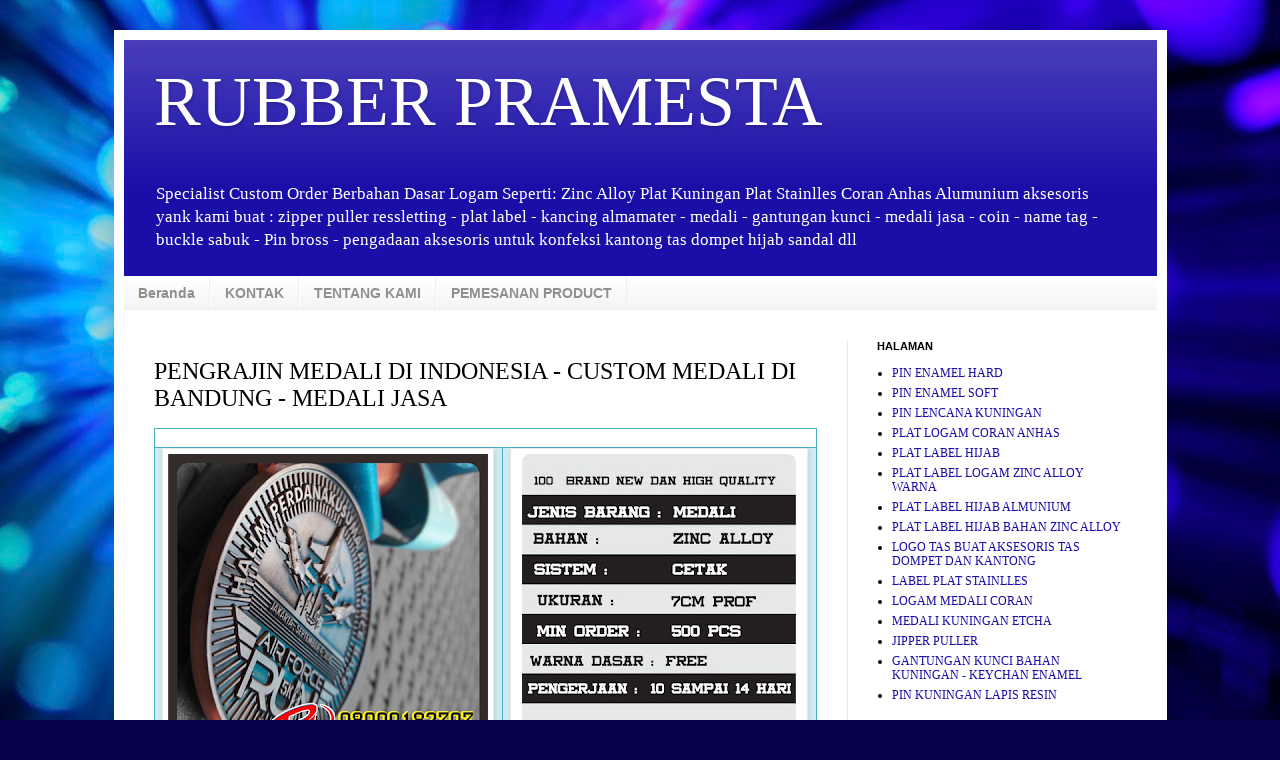

--- FILE ---
content_type: text/html; charset=UTF-8
request_url: http://www.rubberpramesta.com/2022/06/pengrajin-medali-di-indonesia-custom.html
body_size: 20199
content:
<!DOCTYPE html>
<html class='v2' dir='ltr' lang='id' xmlns='http://www.w3.org/1999/xhtml' xmlns:b='http://www.google.com/2005/gml/b' xmlns:data='http://www.google.com/2005/gml/data' xmlns:expr='http://www.google.com/2005/gml/expr'>
<head>
<link href='https://www.blogger.com/static/v1/widgets/335934321-css_bundle_v2.css' rel='stylesheet' type='text/css'/>
<meta content='Ysar99eoct2KWkC7RmmxJbwjDsJAub23EwRZEmt4-Og' name='google-site-verification'/>
<meta content='UFc5it6u3l47KiBM51TIv5x48gxpOgjr8cvLZ0tCdSQ' name='google-site-verification'/>
<meta content='aksesoris anak gaul, aksesoris anak gaul jaman sekarang, aksesoris kalung gaul, aksesoris pria gaul, aksesoris mobil gaul, grosir aksesoris gaul, aksesoris anak gaul sekarang, aksesoris motor gaul, distributor aksesoris gaul, agen aksesoris gaul, aksesoris gaul, aksesoris cowok gaul, 6 aksesoris anak gaul jaman sekarang, aksesoris anak muda gaul, aksesoris karet, aksesoris kuningan, aksesoris logamGelar rubber gelang karet unik bandung gelang karet souvenir karet bandung nusantara lebel Bandar gelang karet jaya rubber jaya advertising bandung gelang unik  mahagoaksesoris hp aksesoris mobil aksesoris motor aksesoris kalung aksesoris nmax aksesoris sepeda aksesoris hijab aksesoris jilbab aksesoris oppo f1s aksesoris aquarium aksesoris aksesoris andromax a aksesoris all new cbr150r aksesoris all new cb150r aksesoris adalah aksesoris anak aksesoris ayla aksesoris action cam aksesoris andromax e2 aksesoris agya aksesoris a pink a. s aksesoris elektronik aksesoris beat aksesoris beat fi aksesoris bayi aksesoris beat street aksesoris beat fi thailook aksesoris baju aksesoris byson aksesoris bali aksesoris bros aksesoris hrv aksesoris b.a.p aksesoris b pro 5 aksesoris b pro aksesoris b daman jual aksesoris b.a.p jual aksesoris b-daman aksesoris cb150r aksesoris calya aksesoris cbr150r aksesoris cbr250rr aksesoris cb aksesoris cowok aksesoris cincin aksesoris c70 pin bros, jilbab pin, bros murah, pin bros bandung, pin bros bulat, pin bros jas, pin bros jogja, pin bros Jakarta, pin bros kujang, pin bros flannel, pin bros, pin atau bros, pengertian pin atau bros, pin bb, awal bros pekanbaru, kegunaan pin atau bros, cara membuat pin atau bros, cara pembuatan pin atau bros, cara bikin pin, atau bros mesin, pembuat pin atau bros, alat pin bros, pin bros bekasi, harga pin bros bandung, bikin pin bros, bisnis pin bros, bahan pin bros, jual pin bros bandung, contoh pin bros, cetak pin bros, smash bros, pin code super smash, bros pin code, pin dan bros, cara membuat pin, bros dari kain flannel, grosir pin dan bros, perbedaan pin dan bros, membuat pin dan bros, desain pin bros, cara membuat pin dan bros bros,  pin emoticon bros,  pin foto fungsi,  pin bros grosir,  pin bros gambar,  pin bros grosir,  pin bros murah,  harga pin bros,  harga pin bros Jakarta,  supplier pin bros Jakarta,  jual pin bros Jakarta,  jual pin bros murah,  bros pin kayu,  kegunaan pin bros,  pin bros makassar , membuat pin bros,  membuat pin bros sendiri,mesin pin bros, manfaat pin bros, pin pon mario bros,  tie pin moss bros smash bros pin number super smash bros pin number super smash bros no pin number pin bros palangkaraya, pesan pin bros, pengertian pin bros, pembuatan pin bros,  produk pin bros, mario bros pin pon pin bross pin bross murah pin bros surabaya cara membuat pin bros sendiri pin smash bros 3ds pin smash bros wii u code, pin smash bros 3ds, pin super smash bros, wii u template, pin bros Mario, bros pin the mustache,  toko pin bros, ukuran pin bros, usaha pin bros, pin untuk bros gitman bros,  pinup pin de super smash bros wii gantungan gaul, gantungan emas, gantungan kunci akrilik, anime gantungan kunci akrilik murah, gantungan kunci akrilik jakarta, gantungan kunci akrilik jogja, gantungan kunci akrilik satuan, gantungan kunci akrilik bandung, gantungan kunci akrilik semarang, gantungan kunci akrilik custom, gantungan kunci akrilik solo, gantungan kunci akrilik malang, gantungan kunci akrilik, gantungan kunci acrylic adalah, jual gantungan kunci akrilik anime, alat gantungan kunci akrilik, alat pembuat gantungan kunci akrilik, alat membuat gantungan kunci akrilik, alat buat gantungan kunci akrilik, gantungan kunci anime acrylic,  gantungan kunci akrilik bening, gantungan kunci akrilik bekasi, gantungan kunci akrilik bogor, gantungan kunci akrilik bali, gantungan kunci bahan akrilik, harga, gantungan kunci akrilik bandung, gantungan kunci bahan acrylic ,gantungan kunci akrilik di bandung, pembuatan gantungan kunci akrilik bandung, gantungan kunci akrilik cirebon, gantungan kunci acrylic custom cetak, gantungan kunci akrilik cetak,gantungan kunci akrilik satuan cetak, gantungan kunci akrilik jakarta contoh, gantungan kunci akrilik cara, gantungan kunci akrilik cetak, gantungan kunci akrilik surabaya cetak, gantungan kunci akrilik murah, gantungan kunci akrilik depok, gantungan kunci akrilik di solo, gantungan kunci akrilik dan resin, gantungan kunci akrilik di surabaya, gantungan kunci akrilik di jogja, gantungan kunci akrilik di jakarta, gantungan kunci akrilik desain sendiri, gantungan kunci akrilik di malang, gantungan kunci akrilik denpasar, gantungan kunci akrilik foto, gantungan kunci akrilik grafir, gantungan kunci acrylic grafir grosir, gantungan kunci akrilik gambar, gantungan kunci akrilik, gantungan kunci akrilik, harga harga gantungan kunci akrilik surabaya, harga gantungan kunci akrilik jakarta, harga gantungan kunci akrilik satuan, harga gantungan kunci akrilik jogja, harga membuat gantungan kunci akrilik, harga cetak gantungan kunci akrilik, daftar harga gantungan kunci akrilik, harga mesin gantungan kunci akrilik gantungan kunci akrilik jersey, gantungan kunci akrilik jakarta timur, gantungan kunci acrylic jakarta, gantungan kunci acrylic jersey bola, gantungan kunci acrylic jersey,  gantungan kunci acrylic jual, bikin gantungan kunci akrilik jakarta, gantungan kunci akrilik kaskus, gantungan kunci akrilik kediri, gantungan kunci acrylic kaskus, jasa pembuatan gantungan kunci akrilik kaskus, kerajinan gantungan kunci akrilik ,kursus gantungan kunci akrilik, kursus membuat gantungan kunci akrilik, katalog produk gantungan kunci akrilik, gantungan kunci akrilik lampung, cara lem gantungan kunci akrilik, gantungan kunci akrilik murah surabaya, gantungan kunci akrilik murah jakarta, gantungan kunci akrilik makassar, gantungan kunci akrilik medan gantungan kunci akrilik murah bandung gantungan kunci akrilik murah jogja, gantungan kunci akrilik murah yogyakarta, gantungan kunci akrilik murah malang, gantungan kunci akrilik nama, gantungan kunci nama acrylic, order gantungan kunci akrilik, order gantungan kunci akrilik satuan, gantungan kunci akrilik polos, gantungan kunci akrilik palembang, gantungan kunci akrilik purwokerto, gantungan kunci akrilik pekanbaru, cara membuat gantungan kunci akrilik printing,  pesan gantungan kunci akrilik, pesan gantungan kunci akrilik desain sendiri, pembuatan gantungan kunci akrilik , produsen gantungan kunci akrilik, pembuat gantungan kunci akrilik, gantungan kunci akrilik ronita, gantungan kunci akrilik surabaya,  gantungan kunci akrilik satuan jogja, gantungan kunci akrilik sidoarjo, gantungan kunci akrilik sablon, gantungan kunci akrilik satuan surabaya, gantungan kunci acrylic surabaya, gantungan kunci acrylic satuan, gantungan kunci akrilik tangerang, gantungan kunci akrilik termurah, tutorial gantungan kunci akrilik, pembuat gantungan kunci akrilik di tangerang, tutorial membuat gantungan kunci akrilik, tempat buat gantungan kunci akrilik, teknik membuat gantungan kunci akrilik, tutorial gantungan kunci manik, akrilik gantungan kunci akrilik umbulharjo daerah istimewa yogyakarta, gantungan kunci akrilik umbulharjo daerah istimewa yogyakarta,ukuran gantungan kunci, floking karet,flocking adalah,  flocking bludru, flocking sablon, flocking distro, flocking kaos, flocking for multi agent dynamic systems algorithms and theory, flocking mean, flocking printing, flocking algorithm,  flocking in unity,  flocking, flocking algorithm unity, flocking a christmas tree, flocking a pool, flocking adhesive ,flocking agent, flocking a dead horse ,flocking a dashboard,  flocking applicatora,  flocking based algorithm for document clustering analysis,  flocking  based method  for brain tractography,  flocking a carwhat is a,  flocking  powder,  flocking a christmas tree at home, flocking bludru, flocking sablon,  flocking  based method  for brain tractography,  flocking a carwhat is a,  flocking  powder,  flocking a christmas tree at home,  flocking a christmas tree with spray,  flocking behavior,  flocking behaviour algorithm,  flocking birds,  flocking bird generator,  flocking bird,  flocking behavior algorithm,  flocking behavior simulation,  flocking bird generator download,  flocking boxb b, flocking christmas tree , flocking crows,  flocking car,  flocking cloth,  flocking christmas tree with soap,  flocking colors,  flocking car dash,  flocking Christmas,  flocking company,  flocking Canada,  flocking diy,  flocking design,  flocking doll,  flocking decoys,  flocking definition,  gelang karet custom, gelang karet kaskus, gelang karet adidas, gelang karet adidas original, gelang karet arema, gelang karet adalah, gelang karet asemka gelang karet asli, gelang karet avenged, gelang karet anak gelang karet asking alexandria, gelang karet bandung, gelang karet distro, gelang karet dota, gelang karet distro clothing series, gelang karet desain sendiri, gelang karet di bandung, gelang karet di surabaya, gelang karet di padang, gelang karet di jakarta, gelang karet emboss, gelang karet emas, gelang karet embos, gelang karet endank soekamti, gelang karet exo, gelang karet eceran, gelang karet exo murah, gelang karet efx, gelang karet event, jual gelang karet eceran, karet fosfor, gelang karet fishtail, gelang karet frozen, gelang karet facebook, jual gelang karet fosfor, jual gelang karet fishtai foto gelang karet, foto gelang karet warna warni, fungsi karet gelang, foto gelang karet terbaru, gelang karet grosir, gelang karet glow in the dark jakarta, gelang karet glow in the dark jogja, gelang karet glow in the dark surabaya, gelang karet glow in the dark, gelang karet glow in the dark murah, gelang karet gaul, gelang karet gang boentoe, gelang karet glow in the dark bandung, gambar gelang karet, gelang karet hitam, gelang karet hitam polos ,gelang karet hello kitty, gelang karet harga, gelang karet handmade, gelang karet harley davidson, gelang karet harley, gelang karet hias, jual gelang karet hitam, harga gelang karet nike, gelang karet i promise, gelang karet import, gelang karet indonesia, gelang karet insight, gelang karet instagram, gelang karet inter, gelang dari karet ikat rambut, gelang karet jogja, gelang karet jakarta, gelang karet jepang, gelang karet jaman sekarang, gelang karet jam, gelang karet jkt48, gelang karet justin, gelang karet jual, gelang karet jam tangan, gelang karet juventus, gelang karet keren, gelang karet kesehatan, gelang karet kancing, gelang karet kecil, gelang karet kekinian, gelang karet kesehatan k-link, gelang karet k-link, gelang karet kanker, gelang karet kepang, gelang karet kesehatan klink, harga gelang karet k-link, gelang karet laki laki, gelang karet lampung, gelang karet loom, gelang karet loom bands, gelang karet loom band,flocking dashboard,flocking distro, flocking kaos, flocking for multi-agent topi adidas topi polos topi baseball topi eiger topi kata kata topi snapback topi gucci topi bayi topi converse topi distro topi anak topi anak perempuan topi anti social social club topi army topi adidas original topi animal topi alan walker topi adidas hitam topi ariel topi boboiboy topi bucket topi boni topi baseball cap topi bali topi baret topi baseball polos topi boneka topi custom topi couple topi cowok topi copet topi chef topi caping topi consina topi caplin topi cowok keren topi distro keren topi desain sendiri topi dc topi dayak topi doraemon topi drumband topi dari kertas topi deus topi dari karton topi electrohell topi exo topi eiger terbaru topi eiger terbaru 2016 topi endank soekamti topi emba topi ember topi eiger bandung topi erigo topi fedora topi frozen topi flat cap topi frogstone topi fyc topi familias topi fila topi floppy topi famous topi flanel topi f(x) topiramate f/c topi gaul topi gunung topi greenlight topi golf topi gucci original topi gaul anak muda topi gambar topi gucci asli topi gaya topi hitam polos topi hitam topi hewan topi hitam puti topi hurley topi hoax topi helm topi hip hop topi hello kitty topi hitam putih polo topi topi jual topi harga topi topi import topi imlek topi item polos topi iwan fals topi indian topi insight topi indonesia topi islami topi in english i topini di cenerentola topi jaringtopi jaring polos topi jaman sekarang topi jerami mp3 topi jepang  topi jaring keren topi jeans topi justin bieber topi john cena topi joger topi keren topi kupluk topi kekinian topi koki topi komando topi koboi topi keren 2016 topi kata kata racing topi kodok topi kpop topi kpop murah topi laken topi lucu topi lapangan topi levis topi lazada topi lv topi loreng topi lapangan pramuka topi laki laki topi luffy topi miring topi model sekarang topi mancing topi musim dingin topi maternal topi masa kini topi militer topi merah topi metal topi mayoret  topi nike topi nama topi natal topi ndx topi nama keren topi newsboy topi ny topi nike original topi nike putih topi new era m topik n topic n topik n topic index topi n y topi n a kal topicalbiotin n topi original topi online topi outdoor topi one piece topi olahraga topi om telolet om topi oyisam topi oi topi oakley topi oraqle topi pantai topi pramuka topi polisi topi pet topi polos hitam topi pria topi polo topi persija topi pilot topi quiksilver topi quiksilver original topi queen beer topi quiksilver terbaru 2016 topi quiksilver lazada topi quiksilver jaring topi queen king topi quiksilver 2016 topi quiksilver online topi quiksilver ori topi rimba topi rajut topi rumble topi ripcurl topi racing topi rajut bayi topi rimba eiger topi renang topi rmbl topi rsch topi sablon topi saya bundar topi santa topi santa claus topi sinterklas topi seniman topi sd topi sablon kata kata keren topi slank topi trucker topi toga topi tulisan topi tni topi terbaru topi tentara topi tumblr topi trucker polos topi three second topi tersayang topi ulang tahun topi ultah topi unik topi untuk wanita topi ultah anak topi under armour topi urbex topi ushanka topi ultras topi untuk cowok hahahahsticker timbul bandung, sticker  timbul Surabaya, sticker timbul semarang, stiker  timbul keren, sticker timbul jakarta, stiker  timbul murah, sticker  timbul jogja, sticker  timbul murah, stiker  timbul, sticker  timbul  Makassar, sticker  timbul, stiker  timbul, stiker  timbul bandung, stiker timbul bekasi, sticker  timbul di bandung, bahan sticker  timbul, buat stiker timbul, bikin stiker  timbul, sticker cutting  timbul, cetak sticker  timbul, contoh stiker  timbul, sticker dinding  timbul, stiker  timbul depok, stiker  timbul di Jakarta, stiker dinding  timbul, cara membuat stiker  timbul dengan resin stiker timbul, stiker  timbul Honda, stiker  timbul inter Milan, stiker  timbul Jakarta, stiker  timbul jogja, jual stiker  timbul, jasa, stiker  timbul, sticker timbul di Jakarta, stiker  timbul kaskus, stiker timbul Kawasaki, stiker kuku timbul, sticker keyboard  timbul stiker,  timbul mobil, stiker  timbul manchester united, stiker timbul malang, mesin sticker  timbul model,  sticker  timbul, stiker  nama timbul, jual stiker  nama  timbul, stiker timbul online, stiker  timbul perbakin, pesan stiker timbul, pembuatan sticker  timbul printer,  sticker  timbul, stiker  timbul resin, stiker  timbul ronita, resin sticker timbul, stiker  timbul Surabaya, stiker timbul semarang, sticker  timbul solo, stiker  timbul Samsung, stiker timbul soul gt, cara membuat stiker  timbul sendiri, stiker  , s timbul stiker  tembok  timbul stiker  timbul Toyota, stiker  timbul untuk mobil stiker  timbul untuk dinding stiker timbul untuk sticker vinyl timbul, stiker  tribal variowall,  sticker  timbul, stiker  timbul Yogyakarta wall, sticker 3d timbuplakat akrilik, plakat kayu, plakat wisuda, plakat adalah, plakat koi, plakat fancy, plakat dragon,  plakat ucapan terima kasih, plakat panjang, plakat kenang kenangan, plakat, plakat acrylic, plakat anniversary, plakat anniversary club motor, plakat akrilik wisuda, plakat award, plakat akrilik jakarta, plakat artinya, plakat akrilik harga, a plakat font, a_plakattitul extrabold, a_plakatcmpl-extrabold, a plakat kft, a_plakat titul, plakat a afisz, plakat a century of danish chairs, plakat a 0, plakat a afisz teatralny, plakat a 2, plakat bandung, plakat betta, plakat big ear, plakat bikers, plakat black copper, plakat bagus, , plakat bandung murah, plakat besgel, plakat bahasa inggris, plakat betina, b plakati, plakat, b 1 plakati, hepatitis b plakat, b movie plakate, grade b plakat, b og o plakater, wymiary plakatów b, plakaty, plakat b1, plakat cupang, plakat club motor, plakat crystal, plakat club, plakat cor, plakat contoh, plakat cdr, plakat kristal, plakat cirebon, plakat cenderamata, c-plakat, c plakat generator, plakatwerbung, agentur c plakate, plakatforschung und –kontrolle gmbh, plakatwerbung, c a plakatwerbung 2014, witamina c plakat, r+c plakatforschung, plakate, plakat dragon ball, plakat design, plakat desain, plakat dalam bahasa inggris, plakat dari akrilik, plakat depok, plakat deklarasi, plakat desa, plakat di bandung, plakater d o o, plakat d o o  sarajevo, plakatiranje d o o, 3d plakate, tenacious d plakat, b1 plakati d o o, zagreb plakat d o o, croatia plakat d o o, mega plakat d o o, top plakat d o o, plakat embong malang surabaya, plak eritema berskuama adalah, plakat eritem, plakat eritema adalah, plak eritema berskuama, plakat eksklusif, plakat express, plakat emas, plakat english translation, plakat enduro, e plakaty, e-plakat, e-plakat pl, plakat e marsit, plakat e prillit, plakaty e shop, plakat e kosoves, plakat e vjetra, plakat e-book, plakat e qarta, plakat fiber, plakat fancy koi, plakat foto, plakat fighter, plakat fancy kontes, plakat fancy dragon, plakat fiberglass, plakat futsal, plakat fiber murah, plakat f-16, plakatgrössen f, plakatformate f, f200 plakat, f12 plakat, christiane f plakat,  e f plakatservice gmbh, plakat f-14, plakat giant, plakat gold, plakat gunungan,  plakat giant betta, plakat gold dragon, plakat gigi, plakat gunung slamet, plakat golf, plakat galaxy, plakat grafir, funky g plakati zauvek, funky g plakati zauvek tekst, burhan g plakat, funky g plakati zauvek mp3 download, playtype g plakat, g wert plakat, funky g plakati zauvek download, g-star plakat, fanky g plakati zauvek, funky g plakati zauvek mp3 free download, plakat halfmoon, plakat hadiah, plakat hipopigmentasi, plakat harga, plakat hellboy, plakat hadiah ulang tahun, plakat hitam, plakat handmade, plakat hm, plakat honda, plakat h- und p-sätze, plakat plakatwerbung plakate aktuell plakat 2014, plakate herbst 2014 plakatwerbung 2014 plakate kaufen plakat aktuell,  plakat 2015, plakat itu apa, plakat in english, plakat ipdn, plakat instan, plakat ikan cupang, plakat instagram, plakat informacje, plakat i love my type, plakat ideen, plakat ikea, i plakat ce u noci, plakater i ramme, plakaten i århus, plakat i want to believe, plakaty i obrazy, plakaty i reprodukcje, plakater i pastelfarver, plakatrammer i træ, plakater i københavn, plakat jogja, plakat juara, plakat jakarta, plakat jam, plakat jogja kota yogyakarta daerah istimewa yogyakarta 55213, plakat jaya, plakat jember, plakat jakarta timur, plakat jakarta kota jakarta selatan daerah khusus ibukota jakarta 12240, plakat jakarta kota jakarta selatan daerah khusus ibukota jakarta, plakaty j-rock, alt-j plakat, j  f  willumsen plakat, plakat j, plakaty j  niemiecki, plakat j dilla, playtype plakat j, plakat kaca, plakat keren, plakat keramik, plakat kunjungan, plakat kuningan, plakat kontes, plakat k-pop, københavn k plakat, jeppe k plakat, kontra k plakat, k  plak die plakat agentur, k chemu snitsa plakat, k chemu snitsa plakat vo sne, plakaty kpop, witamina k plakat, plakaty k filmum, plakat lampung, plakat lucu, plakat logam, plakat lavender big ear, plakat lavender, plakat led, plakat langsung jadi, plakat laser, plakat lampu, plakat logo, plakat, l m plakatwerbung, l o c plakater, plakat murah, plakat marmer, plakat murah jakarta, plakat magang, plakat mika, plakat motor, plakat murah surabaya, plakat murah semarang, plakat medan, plakat merah, h m plakate, anna nicole smith plakat,pin enamel bandung,plat label bandung,pembuatan plat label bandung,pengrajin plat label di bandung,rubber pramesta,plat label hijab custom,plat label hijab tamrin city,custom pin enamel bandung,plat label hijab murah,plat label hijab merk sendiri,order plat label hijab,platlabel hijab jakarta,plat label hijab banjarmasin,,plat label hijab,label plat hijab bandung,plat label hijab adalah,plat label hijab asli,plat label hijab artinya,plat label hijab arrangement,plat label hijab arrival,plat label hijab,plat label hijab akrilik,label plat hijab,plat hijab,plat label hijab cantik,plat label hijab china,plat label hijab custom,plat label hijab cantik indonesia,plat label hijab contoh,plat label hijab cetak,plat label hijab contoh desain,plat label hijab contoh nama,plat label hijab cara membuat,plat label hijab cara memasang,plat label hijab di indonesia,plat label hijab dimana,plat label hijab di jakarta,plat label hijab di shopee,plat label hijab di bandung,plat label hijab di jogja,plat label hijab di bekasi,plat label hijab desain,plat label hijab etsy,plat label hijab eiger,plat label hijab ervaring,plat label hijab fiyat,plat label hijab foto,plat label hijab forum,plat label hijab for sale,plat label hijab font,plat label hijab fancy,plat label hijab girl,plat label hijab green,plat label hijab grosir,plat label hijab gantung,plat label hijab galeria,label jilbab plat,plat label hijab harga,plat label hijab hitam,plat label hijab harganya berapa,plat label hijab halal,plat label hijab indonesia,plat label hijab itu apa,plat label hijab indo,plat label hijab india,plat label hijab instan,plat label hijab inspirasi,plat label hijab jakarta,plat label hijab jogja,plat label hijab japan,plat label hijab jepang,plat label hijab jawa timur,plat label hijab jahit,plat label hijab jasa jahit,plat label hijab jasa pasang,plat label hijab jual,plat label hijab korea,plat label hijab kartun,plat label hijab kaos,plat label hijab kota,plat label hijab kain,plat label hijab kertas,plat label hijab keren,plat label hijab list,plat label hijab logo,plat label hijab london,plat label hijab lokasi,plat label hijab luar negeri,plat label hijab lem untuk,plat label,plat label hijab malaysia,plat label hijab murah,plat label hijab medan,plat label hijab malang,plat label hijab merk,plat label hijab model,plat label hijab membuat,plat label hijab memasang,plat label hijab menjahit,plat label hijab nama,plat label hijab number,plat label hijab nike,plat label hijab nomor berapa,plat label hijab non,plat label hijab olx,plat label hijab online,plat label hijab outdoor,plat label hijab price,plat label hijab png,plat label hijab pashmina,plat label hijab per meter,plat label hijab premium,plat label hijab pekanbaru,plat label hijab pengikat,plat label hijab pita,plat label hijab pesan,plat label hijab pasang,plat label hijab quotes,plat label hijab queen,plat label hijab quantum,plat label hijab qumi,plat label hijab riau,plat label hijab review,plat label hijab remaja,plat label hijab resep,plat label hijab roll,plat label hijab shopee,plat label hijab semarang,plat label hijab shop,plat label hijab shopee indonesia,plat label hijab shop near me,plat label hijab sendir,plat label hijab surabaya,plat label hijab satin,plat label hijab terbaru,plat label hijab terdekat,plat label hijab tokopedia,plat label hijab turkiye,plat label hijab turki,plat label hijab tanpa,plat label hijab uniqlo,plat label hijab uk,plat label hijab ukuran,plat label hijab ukuran besar,plat label hijab ukuran berapa,plat label hijab unik,plat label hijab untuk,plat label hijab vintage,plat label hijab vector,plat label hijab vechain,plat label hijab vs,plat label hijab warna,plat label hijab website,plat label hijab warna warni,plat label hijab white,plat label hijab xl,plat label hijab xx,plat label hijab xxi,plat label hijab xs,plat label hijab xtc,plat label hijab yang bagus,plat label hijab youtube,plat label hijab yang jual,plat label hijab zara,plat label hijab zwart,plat label hijab zebra,platlabel hijab,contoh desain label hijab,nama label hijab yang bagus,contoh label hijab,desain label hijab,cara menjahit label hijab,cara memasang label hijab akrilik,jasa jahit label hijab,cara membuat label hijab sendiri,ukuran label hijab,cara memasang label hijab,label hijab akrilik,label baju anak,label jilbab akrilik,label baju adalah,label baju acrylic,label baju area magelang,label baju anak satin,label baju area kudus,label baju area probolinggo,label baju alat,label hijab bordir,label hijab bandung,label hijab besi,,label brand hijab,label baju bandung,label baju bordir,label baju bogor,label baju bekasi,label baju bali,label baju besi,bikin label hijab,bahan untuk label hijab,buat label hijab,label besi hijab,label plat hijab bandung,bahan label yang cocok untuk hijab,label baju custom,label baju cdr,label baju cimahi,label baju cepat,label baju contoh,label baju cetak,label cuci baju,label clothing bajucetak label hijab,contoh nama label hijab,,cara pasang label hijab,cara membuat label pengikat hijab,label hijab di bandung,label hijab di jogja,label hijab di bekasi,label baju distro,label baju dari besi,desain label baju,label baju di bali,label baju denpasar,label baju di leher,label baju di samarinda,label baju eceran,baju label fashion,tag fashion hijab,font label hijab,hijab tags for instagram,fancy label hijab,font untuk label hijab,label hijab girl,label hijab gratis,label hijab green,label hijab gantung,label hijab galeria,label hijab gatal,label hijab garut,label hijab gresik,label hijab gambar,label hijab gantungan,grosir hijab tanpa label,harga baju,label hangtag baju harga,tag hijab instagram,label baju indramayu,tag ig hijab,inspirasi label hijabhijab instagram tags,inspirasi nama label hijab,label hijab jogja,label baju jogja,label baju jakarta,label baju jakarta timur,label baju jogja murah,label baju jember,label baju jaket,label jahit baju,jahit label hijab,jasa pasang label hijab,jual hijab tanpa label,jual label merk hijab,cara jahit label hijab,yang jual label hijab,label hijab kain,label hijab kertas,label hijab keren,label baju kertas,label baju keren,label baju kain,label baju kudus,label baju kediri,label baju katun,label baju kuningan,kertas label hijab,konveksi hijab tanpa label,label baju lipatlabel baju loga,tagline hijab,label laundry baju,logo label hijab,lem untuk label hijab,label hijab plat,label hijab premium,label hijab malang,label merk hijablabel baju murah,label baju malangname,=’KEYWORDS'/>
<meta content='width=1100' name='viewport'/>
<meta content='text/html; charset=UTF-8' http-equiv='Content-Type'/>
<meta content='blogger' name='generator'/>
<link href='http://www.rubberpramesta.com/favicon.ico' rel='icon' type='image/x-icon'/>
<link href='http://www.rubberpramesta.com/2022/06/pengrajin-medali-di-indonesia-custom.html' rel='canonical'/>
<link rel="alternate" type="application/atom+xml" title="RUBBER PRAMESTA - Atom" href="http://www.rubberpramesta.com/feeds/posts/default" />
<link rel="alternate" type="application/rss+xml" title="RUBBER PRAMESTA - RSS" href="http://www.rubberpramesta.com/feeds/posts/default?alt=rss" />
<link rel="service.post" type="application/atom+xml" title="RUBBER PRAMESTA - Atom" href="https://www.blogger.com/feeds/4542268206793129135/posts/default" />

<link rel="alternate" type="application/atom+xml" title="RUBBER PRAMESTA - Atom" href="http://www.rubberpramesta.com/feeds/6419851229617302637/comments/default" />
<!--Can't find substitution for tag [blog.ieCssRetrofitLinks]-->
<link href='https://blogger.googleusercontent.com/img/b/R29vZ2xl/AVvXsEgvxQXR9SoEme-07EvVbYy7HHJwKvOF9UvYnkHuWpZIeLksudjl2VnvQvR9cAABCeVqAfQiGUpmXR_L4lKxLd16dUvK6FHfKUxm9jncnSSyp9coqquPPVKSqkX9DkFer_dTrn3istt69H55nZyF6gOrF3JoykdrtPJCg6ttOcyIrQo7yREL7p9NFyf-/w320-h320/9.png' rel='image_src'/>
<meta content='PENGRAJIN MEDALI DI INDONESIA - CUSTOM MEDALI DI BANDUNG - MEDALI JASA' name='description'/>
<meta content='http://www.rubberpramesta.com/2022/06/pengrajin-medali-di-indonesia-custom.html' property='og:url'/>
<meta content='PENGRAJIN MEDALI DI INDONESIA - CUSTOM MEDALI DI BANDUNG - MEDALI JASA' property='og:title'/>
<meta content='PENGRAJIN MEDALI DI INDONESIA - CUSTOM MEDALI DI BANDUNG - MEDALI JASA' property='og:description'/>
<meta content='https://blogger.googleusercontent.com/img/b/R29vZ2xl/AVvXsEgvxQXR9SoEme-07EvVbYy7HHJwKvOF9UvYnkHuWpZIeLksudjl2VnvQvR9cAABCeVqAfQiGUpmXR_L4lKxLd16dUvK6FHfKUxm9jncnSSyp9coqquPPVKSqkX9DkFer_dTrn3istt69H55nZyF6gOrF3JoykdrtPJCg6ttOcyIrQo7yREL7p9NFyf-/w1200-h630-p-k-no-nu/9.png' property='og:image'/>
<title>RUBBER PRAMESTA: PENGRAJIN MEDALI DI INDONESIA - CUSTOM MEDALI DI BANDUNG - MEDALI JASA</title>
<style id='page-skin-1' type='text/css'><!--
/*
-----------------------------------------------
Blogger Template Style
Name:     Simple
Designer: Blogger
URL:      www.blogger.com
----------------------------------------------- */
/* Variable definitions
====================
<Variable name="keycolor" description="Main Color" type="color" default="#66bbdd"/>
<Group description="Page Text" selector="body">
<Variable name="body.font" description="Font" type="font"
default="normal normal 12px Arial, Tahoma, Helvetica, FreeSans, sans-serif"/>
<Variable name="body.text.color" description="Text Color" type="color" default="#222222"/>
</Group>
<Group description="Backgrounds" selector=".body-fauxcolumns-outer">
<Variable name="body.background.color" description="Outer Background" type="color" default="#66bbdd"/>
<Variable name="content.background.color" description="Main Background" type="color" default="#ffffff"/>
<Variable name="header.background.color" description="Header Background" type="color" default="transparent"/>
</Group>
<Group description="Links" selector=".main-outer">
<Variable name="link.color" description="Link Color" type="color" default="#2288bb"/>
<Variable name="link.visited.color" description="Visited Color" type="color" default="#888888"/>
<Variable name="link.hover.color" description="Hover Color" type="color" default="#33aaff"/>
</Group>
<Group description="Blog Title" selector=".header h1">
<Variable name="header.font" description="Font" type="font"
default="normal normal 60px Arial, Tahoma, Helvetica, FreeSans, sans-serif"/>
<Variable name="header.text.color" description="Title Color" type="color" default="#3399bb" />
</Group>
<Group description="Blog Description" selector=".header .description">
<Variable name="description.text.color" description="Description Color" type="color"
default="#777777" />
</Group>
<Group description="Tabs Text" selector=".tabs-inner .widget li a">
<Variable name="tabs.font" description="Font" type="font"
default="normal normal 14px Arial, Tahoma, Helvetica, FreeSans, sans-serif"/>
<Variable name="tabs.text.color" description="Text Color" type="color" default="#999999"/>
<Variable name="tabs.selected.text.color" description="Selected Color" type="color" default="#000000"/>
</Group>
<Group description="Tabs Background" selector=".tabs-outer .PageList">
<Variable name="tabs.background.color" description="Background Color" type="color" default="#f5f5f5"/>
<Variable name="tabs.selected.background.color" description="Selected Color" type="color" default="#eeeeee"/>
</Group>
<Group description="Post Title" selector="h3.post-title, .comments h4">
<Variable name="post.title.font" description="Font" type="font"
default="normal normal 22px Arial, Tahoma, Helvetica, FreeSans, sans-serif"/>
</Group>
<Group description="Date Header" selector=".date-header">
<Variable name="date.header.color" description="Text Color" type="color"
default="#000000"/>
<Variable name="date.header.background.color" description="Background Color" type="color"
default="transparent"/>
<Variable name="date.header.font" description="Text Font" type="font"
default="normal bold 11px Arial, Tahoma, Helvetica, FreeSans, sans-serif"/>
<Variable name="date.header.padding" description="Date Header Padding" type="string" default="inherit"/>
<Variable name="date.header.letterspacing" description="Date Header Letter Spacing" type="string" default="inherit"/>
<Variable name="date.header.margin" description="Date Header Margin" type="string" default="inherit"/>
</Group>
<Group description="Post Footer" selector=".post-footer">
<Variable name="post.footer.text.color" description="Text Color" type="color" default="#666666"/>
<Variable name="post.footer.background.color" description="Background Color" type="color"
default="#f9f9f9"/>
<Variable name="post.footer.border.color" description="Shadow Color" type="color" default="#eeeeee"/>
</Group>
<Group description="Gadgets" selector="h2">
<Variable name="widget.title.font" description="Title Font" type="font"
default="normal bold 11px Arial, Tahoma, Helvetica, FreeSans, sans-serif"/>
<Variable name="widget.title.text.color" description="Title Color" type="color" default="#000000"/>
<Variable name="widget.alternate.text.color" description="Alternate Color" type="color" default="#999999"/>
</Group>
<Group description="Images" selector=".main-inner">
<Variable name="image.background.color" description="Background Color" type="color" default="#ffffff"/>
<Variable name="image.border.color" description="Border Color" type="color" default="#eeeeee"/>
<Variable name="image.text.color" description="Caption Text Color" type="color" default="#000000"/>
</Group>
<Group description="Accents" selector=".content-inner">
<Variable name="body.rule.color" description="Separator Line Color" type="color" default="#eeeeee"/>
<Variable name="tabs.border.color" description="Tabs Border Color" type="color" default="#eaeaea"/>
</Group>
<Variable name="body.background" description="Body Background" type="background"
color="#4600ce" default="$(color) none repeat scroll top left"/>
<Variable name="body.background.override" description="Body Background Override" type="string" default=""/>
<Variable name="body.background.gradient.cap" description="Body Gradient Cap" type="url"
default="url(https://resources.blogblog.com/blogblog/data/1kt/simple/gradients_light.png)"/>
<Variable name="body.background.gradient.tile" description="Body Gradient Tile" type="url"
default="url(https://resources.blogblog.com/blogblog/data/1kt/simple/body_gradient_tile_light.png)"/>
<Variable name="content.background.color.selector" description="Content Background Color Selector" type="string" default=".content-inner"/>
<Variable name="content.padding" description="Content Padding" type="length" default="10px" min="0" max="100px"/>
<Variable name="content.padding.horizontal" description="Content Horizontal Padding" type="length" default="10px" min="0" max="100px"/>
<Variable name="content.shadow.spread" description="Content Shadow Spread" type="length" default="40px" min="0" max="100px"/>
<Variable name="content.shadow.spread.webkit" description="Content Shadow Spread (WebKit)" type="length" default="5px" min="0" max="100px"/>
<Variable name="content.shadow.spread.ie" description="Content Shadow Spread (IE)" type="length" default="10px" min="0" max="100px"/>
<Variable name="main.border.width" description="Main Border Width" type="length" default="0" min="0" max="10px"/>
<Variable name="header.background.gradient" description="Header Gradient" type="url" default="none"/>
<Variable name="header.shadow.offset.left" description="Header Shadow Offset Left" type="length" default="-1px" min="-50px" max="50px"/>
<Variable name="header.shadow.offset.top" description="Header Shadow Offset Top" type="length" default="-1px" min="-50px" max="50px"/>
<Variable name="header.shadow.spread" description="Header Shadow Spread" type="length" default="1px" min="0" max="100px"/>
<Variable name="header.padding" description="Header Padding" type="length" default="30px" min="0" max="100px"/>
<Variable name="header.border.size" description="Header Border Size" type="length" default="1px" min="0" max="10px"/>
<Variable name="header.bottom.border.size" description="Header Bottom Border Size" type="length" default="0" min="0" max="10px"/>
<Variable name="header.border.horizontalsize" description="Header Horizontal Border Size" type="length" default="0" min="0" max="10px"/>
<Variable name="description.text.size" description="Description Text Size" type="string" default="140%"/>
<Variable name="tabs.margin.top" description="Tabs Margin Top" type="length" default="0" min="0" max="100px"/>
<Variable name="tabs.margin.side" description="Tabs Side Margin" type="length" default="30px" min="0" max="100px"/>
<Variable name="tabs.background.gradient" description="Tabs Background Gradient" type="url"
default="url(https://resources.blogblog.com/blogblog/data/1kt/simple/gradients_light.png)"/>
<Variable name="tabs.border.width" description="Tabs Border Width" type="length" default="1px" min="0" max="10px"/>
<Variable name="tabs.bevel.border.width" description="Tabs Bevel Border Width" type="length" default="1px" min="0" max="10px"/>
<Variable name="post.margin.bottom" description="Post Bottom Margin" type="length" default="25px" min="0" max="100px"/>
<Variable name="image.border.small.size" description="Image Border Small Size" type="length" default="2px" min="0" max="10px"/>
<Variable name="image.border.large.size" description="Image Border Large Size" type="length" default="5px" min="0" max="10px"/>
<Variable name="page.width.selector" description="Page Width Selector" type="string" default=".region-inner"/>
<Variable name="page.width" description="Page Width" type="string" default="auto"/>
<Variable name="main.section.margin" description="Main Section Margin" type="length" default="15px" min="0" max="100px"/>
<Variable name="main.padding" description="Main Padding" type="length" default="15px" min="0" max="100px"/>
<Variable name="main.padding.top" description="Main Padding Top" type="length" default="30px" min="0" max="100px"/>
<Variable name="main.padding.bottom" description="Main Padding Bottom" type="length" default="30px" min="0" max="100px"/>
<Variable name="paging.background"
color="#ffffff"
description="Background of blog paging area" type="background"
default="transparent none no-repeat scroll top center"/>
<Variable name="footer.bevel" description="Bevel border length of footer" type="length" default="0" min="0" max="10px"/>
<Variable name="mobile.background.overlay" description="Mobile Background Overlay" type="string"
default="transparent none repeat scroll top left"/>
<Variable name="mobile.background.size" description="Mobile Background Size" type="string" default="auto"/>
<Variable name="mobile.button.color" description="Mobile Button Color" type="color" default="#ffffff" />
<Variable name="startSide" description="Side where text starts in blog language" type="automatic" default="left"/>
<Variable name="endSide" description="Side where text ends in blog language" type="automatic" default="right"/>
*/
/* Content
----------------------------------------------- */
body {
font: normal normal 12px Georgia, Utopia, 'Palatino Linotype', Palatino, serif;
color: #000000;
background: #06004c url(https://themes.googleusercontent.com/image?id=1RUMOzjWeRA832TdLQnkO89yQ4381KWiRGRGdfqXIo-81BN4kWkPZpymfS4uw8h5g03IE) no-repeat fixed top center /* Credit: merrymoonmary (http://www.istockphoto.com/portfolio/merrymoonmary?platform=blogger) */;
padding: 0 40px 40px 40px;
}
html body .region-inner {
min-width: 0;
max-width: 100%;
width: auto;
}
h2 {
font-size: 22px;
}
a:link {
text-decoration:none;
color: #1a0ea8;
}
a:visited {
text-decoration:none;
color: #7c7c7c;
}
a:hover {
text-decoration:underline;
color: #3300e4;
}
.body-fauxcolumn-outer .fauxcolumn-inner {
background: transparent none repeat scroll top left;
_background-image: none;
}
.body-fauxcolumn-outer .cap-top {
position: absolute;
z-index: 1;
height: 400px;
width: 100%;
}
.body-fauxcolumn-outer .cap-top .cap-left {
width: 100%;
background: transparent none repeat-x scroll top left;
_background-image: none;
}
.content-outer {
-moz-box-shadow: 0 0 40px rgba(0, 0, 0, .15);
-webkit-box-shadow: 0 0 5px rgba(0, 0, 0, .15);
-goog-ms-box-shadow: 0 0 10px #333333;
box-shadow: 0 0 40px rgba(0, 0, 0, .15);
margin-bottom: 1px;
}
.content-inner {
padding: 10px 10px;
}
.content-inner {
background-color: #ffffff;
}
/* Header
----------------------------------------------- */
.header-outer {
background: #1a0ea8 url(https://resources.blogblog.com/blogblog/data/1kt/simple/gradients_light.png) repeat-x scroll 0 -400px;
_background-image: none;
}
.Header h1 {
font: normal normal 70px Georgia, Utopia, 'Palatino Linotype', Palatino, serif;
color: #ffffff;
text-shadow: 1px 2px 3px rgba(0, 0, 0, .2);
}
.Header h1 a {
color: #ffffff;
}
.Header .description {
font-size: 140%;
color: #ffffff;
}
.header-inner .Header .titlewrapper {
padding: 22px 30px;
}
.header-inner .Header .descriptionwrapper {
padding: 0 30px;
}
/* Tabs
----------------------------------------------- */
.tabs-inner .section:first-child {
border-top: 0 solid #eeeeee;
}
.tabs-inner .section:first-child ul {
margin-top: -0;
border-top: 0 solid #eeeeee;
border-left: 0 solid #eeeeee;
border-right: 0 solid #eeeeee;
}
.tabs-inner .widget ul {
background: #f2f2f2 url(https://resources.blogblog.com/blogblog/data/1kt/simple/gradients_light.png) repeat-x scroll 0 -800px;
_background-image: none;
border-bottom: 1px solid #eeeeee;
margin-top: 0;
margin-left: -30px;
margin-right: -30px;
}
.tabs-inner .widget li a {
display: inline-block;
padding: .6em 1em;
font: normal bold 14px Arial, Tahoma, Helvetica, FreeSans, sans-serif;
color: #909090;
border-left: 1px solid #ffffff;
border-right: 1px solid #eeeeee;
}
.tabs-inner .widget li:first-child a {
border-left: none;
}
.tabs-inner .widget li.selected a, .tabs-inner .widget li a:hover {
color: #000000;
background-color: #eaeaea;
text-decoration: none;
}
/* Columns
----------------------------------------------- */
.main-outer {
border-top: 0 solid #eaeaea;
}
.fauxcolumn-left-outer .fauxcolumn-inner {
border-right: 1px solid #eaeaea;
}
.fauxcolumn-right-outer .fauxcolumn-inner {
border-left: 1px solid #eaeaea;
}
/* Headings
----------------------------------------------- */
div.widget > h2,
div.widget h2.title {
margin: 0 0 1em 0;
font: normal bold 11px Arial, Tahoma, Helvetica, FreeSans, sans-serif;
color: #000000;
}
/* Widgets
----------------------------------------------- */
.widget .zippy {
color: #909090;
text-shadow: 2px 2px 1px rgba(0, 0, 0, .1);
}
.widget .popular-posts ul {
list-style: none;
}
/* Posts
----------------------------------------------- */
h2.date-header {
font: normal bold 11px Arial, Tahoma, Helvetica, FreeSans, sans-serif;
}
.date-header span {
background-color: rgba(0,0,0,0);
color: #000000;
padding: inherit;
letter-spacing: inherit;
margin: inherit;
}
.main-inner {
padding-top: 30px;
padding-bottom: 30px;
}
.main-inner .column-center-inner {
padding: 0 15px;
}
.main-inner .column-center-inner .section {
margin: 0 15px;
}
.post {
margin: 0 0 25px 0;
}
h3.post-title, .comments h4 {
font: normal normal 24px Georgia, Utopia, 'Palatino Linotype', Palatino, serif;
margin: .75em 0 0;
}
.post-body {
font-size: 110%;
line-height: 1.4;
position: relative;
}
.post-body img, .post-body .tr-caption-container, .Profile img, .Image img,
.BlogList .item-thumbnail img {
padding: 2px;
background: #ffffff;
border: 1px solid #eaeaea;
-moz-box-shadow: 1px 1px 5px rgba(0, 0, 0, .1);
-webkit-box-shadow: 1px 1px 5px rgba(0, 0, 0, .1);
box-shadow: 1px 1px 5px rgba(0, 0, 0, .1);
}
.post-body img, .post-body .tr-caption-container {
padding: 5px;
}
.post-body .tr-caption-container {
color: #000000;
}
.post-body .tr-caption-container img {
padding: 0;
background: transparent;
border: none;
-moz-box-shadow: 0 0 0 rgba(0, 0, 0, .1);
-webkit-box-shadow: 0 0 0 rgba(0, 0, 0, .1);
box-shadow: 0 0 0 rgba(0, 0, 0, .1);
}
.post-header {
margin: 0 0 1.5em;
line-height: 1.6;
font-size: 90%;
}
.post-footer {
margin: 20px -2px 0;
padding: 5px 10px;
color: #4d4d4d;
background-color: #f6f6f6;
border-bottom: 1px solid #eaeaea;
line-height: 1.6;
font-size: 90%;
}
#comments .comment-author {
padding-top: 1.5em;
border-top: 1px solid #eaeaea;
background-position: 0 1.5em;
}
#comments .comment-author:first-child {
padding-top: 0;
border-top: none;
}
.avatar-image-container {
margin: .2em 0 0;
}
#comments .avatar-image-container img {
border: 1px solid #eaeaea;
}
/* Comments
----------------------------------------------- */
.comments .comments-content .icon.blog-author {
background-repeat: no-repeat;
background-image: url([data-uri]);
}
.comments .comments-content .loadmore a {
border-top: 1px solid #909090;
border-bottom: 1px solid #909090;
}
.comments .comment-thread.inline-thread {
background-color: #f6f6f6;
}
.comments .continue {
border-top: 2px solid #909090;
}
/* Accents
---------------------------------------------- */
.section-columns td.columns-cell {
border-left: 1px solid #eaeaea;
}
.blog-pager {
background: transparent none no-repeat scroll top center;
}
.blog-pager-older-link, .home-link,
.blog-pager-newer-link {
background-color: #ffffff;
padding: 5px;
}
.footer-outer {
border-top: 0 dashed #bbbbbb;
}
/* Mobile
----------------------------------------------- */
body.mobile  {
background-size: auto;
}
.mobile .body-fauxcolumn-outer {
background: transparent none repeat scroll top left;
}
.mobile .body-fauxcolumn-outer .cap-top {
background-size: 100% auto;
}
.mobile .content-outer {
-webkit-box-shadow: 0 0 3px rgba(0, 0, 0, .15);
box-shadow: 0 0 3px rgba(0, 0, 0, .15);
}
.mobile .tabs-inner .widget ul {
margin-left: 0;
margin-right: 0;
}
.mobile .post {
margin: 0;
}
.mobile .main-inner .column-center-inner .section {
margin: 0;
}
.mobile .date-header span {
padding: 0.1em 10px;
margin: 0 -10px;
}
.mobile h3.post-title {
margin: 0;
}
.mobile .blog-pager {
background: transparent none no-repeat scroll top center;
}
.mobile .footer-outer {
border-top: none;
}
.mobile .main-inner, .mobile .footer-inner {
background-color: #ffffff;
}
.mobile-index-contents {
color: #000000;
}
.mobile-link-button {
background-color: #1a0ea8;
}
.mobile-link-button a:link, .mobile-link-button a:visited {
color: #000000;
}
.mobile .tabs-inner .section:first-child {
border-top: none;
}
.mobile .tabs-inner .PageList .widget-content {
background-color: #eaeaea;
color: #000000;
border-top: 1px solid #eeeeee;
border-bottom: 1px solid #eeeeee;
}
.mobile .tabs-inner .PageList .widget-content .pagelist-arrow {
border-left: 1px solid #eeeeee;
}

--></style>
<style id='template-skin-1' type='text/css'><!--
body {
min-width: 1053px;
}
.content-outer, .content-fauxcolumn-outer, .region-inner {
min-width: 1053px;
max-width: 1053px;
_width: 1053px;
}
.main-inner .columns {
padding-left: 0;
padding-right: 310px;
}
.main-inner .fauxcolumn-center-outer {
left: 0;
right: 310px;
/* IE6 does not respect left and right together */
_width: expression(this.parentNode.offsetWidth -
parseInt("0") -
parseInt("310px") + 'px');
}
.main-inner .fauxcolumn-left-outer {
width: 0;
}
.main-inner .fauxcolumn-right-outer {
width: 310px;
}
.main-inner .column-left-outer {
width: 0;
right: 100%;
margin-left: -0;
}
.main-inner .column-right-outer {
width: 310px;
margin-right: -310px;
}
#layout {
min-width: 0;
}
#layout .content-outer {
min-width: 0;
width: 800px;
}
#layout .region-inner {
min-width: 0;
width: auto;
}
body#layout div.add_widget {
padding: 8px;
}
body#layout div.add_widget a {
margin-left: 32px;
}
--></style>
<style>
    body {background-image:url(https\:\/\/themes.googleusercontent.com\/image?id=1RUMOzjWeRA832TdLQnkO89yQ4381KWiRGRGdfqXIo-81BN4kWkPZpymfS4uw8h5g03IE);}
    
@media (max-width: 200px) { body {background-image:url(https\:\/\/themes.googleusercontent.com\/image?id=1RUMOzjWeRA832TdLQnkO89yQ4381KWiRGRGdfqXIo-81BN4kWkPZpymfS4uw8h5g03IE&options=w200);}}
@media (max-width: 400px) and (min-width: 201px) { body {background-image:url(https\:\/\/themes.googleusercontent.com\/image?id=1RUMOzjWeRA832TdLQnkO89yQ4381KWiRGRGdfqXIo-81BN4kWkPZpymfS4uw8h5g03IE&options=w400);}}
@media (max-width: 800px) and (min-width: 401px) { body {background-image:url(https\:\/\/themes.googleusercontent.com\/image?id=1RUMOzjWeRA832TdLQnkO89yQ4381KWiRGRGdfqXIo-81BN4kWkPZpymfS4uw8h5g03IE&options=w800);}}
@media (max-width: 1200px) and (min-width: 801px) { body {background-image:url(https\:\/\/themes.googleusercontent.com\/image?id=1RUMOzjWeRA832TdLQnkO89yQ4381KWiRGRGdfqXIo-81BN4kWkPZpymfS4uw8h5g03IE&options=w1200);}}
/* Last tag covers anything over one higher than the previous max-size cap. */
@media (min-width: 1201px) { body {background-image:url(https\:\/\/themes.googleusercontent.com\/image?id=1RUMOzjWeRA832TdLQnkO89yQ4381KWiRGRGdfqXIo-81BN4kWkPZpymfS4uw8h5g03IE&options=w1600);}}
  </style>
<link href='https://www.blogger.com/dyn-css/authorization.css?targetBlogID=4542268206793129135&amp;zx=bb5fd304-3d97-4271-920c-f5b670d22243' media='none' onload='if(media!=&#39;all&#39;)media=&#39;all&#39;' rel='stylesheet'/><noscript><link href='https://www.blogger.com/dyn-css/authorization.css?targetBlogID=4542268206793129135&amp;zx=bb5fd304-3d97-4271-920c-f5b670d22243' rel='stylesheet'/></noscript>
<meta name='google-adsense-platform-account' content='ca-host-pub-1556223355139109'/>
<meta name='google-adsense-platform-domain' content='blogspot.com'/>

</head>
<body class='loading'>
<div class='navbar no-items section' id='navbar' name='Navbar'>
</div>
<div class='body-fauxcolumns'>
<div class='fauxcolumn-outer body-fauxcolumn-outer'>
<div class='cap-top'>
<div class='cap-left'></div>
<div class='cap-right'></div>
</div>
<div class='fauxborder-left'>
<div class='fauxborder-right'></div>
<div class='fauxcolumn-inner'>
</div>
</div>
<div class='cap-bottom'>
<div class='cap-left'></div>
<div class='cap-right'></div>
</div>
</div>
</div>
<div class='content'>
<div class='content-fauxcolumns'>
<div class='fauxcolumn-outer content-fauxcolumn-outer'>
<div class='cap-top'>
<div class='cap-left'></div>
<div class='cap-right'></div>
</div>
<div class='fauxborder-left'>
<div class='fauxborder-right'></div>
<div class='fauxcolumn-inner'>
</div>
</div>
<div class='cap-bottom'>
<div class='cap-left'></div>
<div class='cap-right'></div>
</div>
</div>
</div>
<div class='content-outer'>
<div class='content-cap-top cap-top'>
<div class='cap-left'></div>
<div class='cap-right'></div>
</div>
<div class='fauxborder-left content-fauxborder-left'>
<div class='fauxborder-right content-fauxborder-right'></div>
<div class='content-inner'>
<header>
<div class='header-outer'>
<div class='header-cap-top cap-top'>
<div class='cap-left'></div>
<div class='cap-right'></div>
</div>
<div class='fauxborder-left header-fauxborder-left'>
<div class='fauxborder-right header-fauxborder-right'></div>
<div class='region-inner header-inner'>
<div class='header section' id='header' name='Tajuk'><div class='widget Header' data-version='1' id='Header1'>
<div id='header-inner'>
<div class='titlewrapper'>
<h1 class='title'>
<a href='http://www.rubberpramesta.com/'>
RUBBER PRAMESTA
</a>
</h1>
</div>
<div class='descriptionwrapper'>
<p class='description'><span>Specialist Custom Order Berbahan Dasar Logam Seperti: Zinc Alloy Plat Kuningan Plat Stainlles Coran Anhas Alumunium 
aksesoris yank kami buat : zipper puller ressletting - plat label - kancing almamater - medali - gantungan kunci - medali jasa - coin  - name tag - buckle sabuk - Pin bross - pengadaan aksesoris untuk konfeksi kantong tas dompet hijab sandal dll</span></p>
</div>
</div>
</div></div>
</div>
</div>
<div class='header-cap-bottom cap-bottom'>
<div class='cap-left'></div>
<div class='cap-right'></div>
</div>
</div>
</header>
<div class='tabs-outer'>
<div class='tabs-cap-top cap-top'>
<div class='cap-left'></div>
<div class='cap-right'></div>
</div>
<div class='fauxborder-left tabs-fauxborder-left'>
<div class='fauxborder-right tabs-fauxborder-right'></div>
<div class='region-inner tabs-inner'>
<div class='tabs section' id='crosscol' name='Seluruh Kolom'><div class='widget PageList' data-version='1' id='PageList2'>
<h2>Halaman</h2>
<div class='widget-content'>
<ul>
<li>
<a href='http://www.rubberpramesta.com/'>Beranda</a>
</li>
<li>
<a href='http://www.rubberpramesta.com/p/kontak.html'>KONTAK</a>
</li>
<li>
<a href='http://www.rubberpramesta.com/p/tentang-kami.html'>TENTANG KAMI </a>
</li>
<li>
<a href='http://www.rubberpramesta.com/p/pemesanan-product.html'>PEMESANAN PRODUCT</a>
</li>
</ul>
<div class='clear'></div>
</div>
</div></div>
<div class='tabs no-items section' id='crosscol-overflow' name='Cross-Column 2'></div>
</div>
</div>
<div class='tabs-cap-bottom cap-bottom'>
<div class='cap-left'></div>
<div class='cap-right'></div>
</div>
</div>
<div class='main-outer'>
<div class='main-cap-top cap-top'>
<div class='cap-left'></div>
<div class='cap-right'></div>
</div>
<div class='fauxborder-left main-fauxborder-left'>
<div class='fauxborder-right main-fauxborder-right'></div>
<div class='region-inner main-inner'>
<div class='columns fauxcolumns'>
<div class='fauxcolumn-outer fauxcolumn-center-outer'>
<div class='cap-top'>
<div class='cap-left'></div>
<div class='cap-right'></div>
</div>
<div class='fauxborder-left'>
<div class='fauxborder-right'></div>
<div class='fauxcolumn-inner'>
</div>
</div>
<div class='cap-bottom'>
<div class='cap-left'></div>
<div class='cap-right'></div>
</div>
</div>
<div class='fauxcolumn-outer fauxcolumn-left-outer'>
<div class='cap-top'>
<div class='cap-left'></div>
<div class='cap-right'></div>
</div>
<div class='fauxborder-left'>
<div class='fauxborder-right'></div>
<div class='fauxcolumn-inner'>
</div>
</div>
<div class='cap-bottom'>
<div class='cap-left'></div>
<div class='cap-right'></div>
</div>
</div>
<div class='fauxcolumn-outer fauxcolumn-right-outer'>
<div class='cap-top'>
<div class='cap-left'></div>
<div class='cap-right'></div>
</div>
<div class='fauxborder-left'>
<div class='fauxborder-right'></div>
<div class='fauxcolumn-inner'>
</div>
</div>
<div class='cap-bottom'>
<div class='cap-left'></div>
<div class='cap-right'></div>
</div>
</div>
<!-- corrects IE6 width calculation -->
<div class='columns-inner'>
<div class='column-center-outer'>
<div class='column-center-inner'>
<div class='main section' id='main' name='Utama'><div class='widget Blog' data-version='1' id='Blog1'>
<div class='blog-posts hfeed'>

          <div class="date-outer">
        

          <div class="date-posts">
        
<div class='post-outer'>
<div class='post hentry uncustomized-post-template' itemprop='blogPost' itemscope='itemscope' itemtype='http://schema.org/BlogPosting'>
<meta content='https://blogger.googleusercontent.com/img/b/R29vZ2xl/AVvXsEgvxQXR9SoEme-07EvVbYy7HHJwKvOF9UvYnkHuWpZIeLksudjl2VnvQvR9cAABCeVqAfQiGUpmXR_L4lKxLd16dUvK6FHfKUxm9jncnSSyp9coqquPPVKSqkX9DkFer_dTrn3istt69H55nZyF6gOrF3JoykdrtPJCg6ttOcyIrQo7yREL7p9NFyf-/w320-h320/9.png' itemprop='image_url'/>
<meta content='4542268206793129135' itemprop='blogId'/>
<meta content='6419851229617302637' itemprop='postId'/>
<a name='6419851229617302637'></a>
<h3 class='post-title entry-title' itemprop='name'>
PENGRAJIN MEDALI DI INDONESIA - CUSTOM MEDALI DI BANDUNG - MEDALI JASA
</h3>
<div class='post-header'>
<div class='post-header-line-1'></div>
</div>
<div class='post-body entry-content' id='post-body-6419851229617302637' itemprop='articleBody'>
<p></p><p></p><p></p><table border="1" cellpadding="0" cellspacing="0" class="MsoTableLightGridAccent5" style="border-collapse: collapse; border: medium none; mso-border-alt: solid #4BACC6 1.0pt; mso-border-themecolor: accent5; mso-padding-alt: 0cm 5.4pt 0cm 5.4pt; mso-yfti-tbllook: 1184;"><tbody><tr style="mso-yfti-firstrow: yes; mso-yfti-irow: -1;"><td colspan="2" style="border-bottom: solid #4BACC6 2.25pt; border: 1pt solid rgb(75, 172, 198); mso-border-bottom-themecolor: accent5; mso-border-themecolor: accent5; padding: 0cm 5.4pt; width: 462.1pt;" valign="top" width="616"><br /></td>
 </tr>
<tr style="mso-yfti-irow: 0;">
  <td style="background: rgb(210, 234, 241) none repeat scroll 0% 0%; border-top: none; border: 1pt solid rgb(75, 172, 198); mso-background-themecolor: accent5; mso-background-themetint: 63; mso-border-themecolor: accent5; mso-border-top-alt: solid #4BACC6 1.0pt; mso-border-top-themecolor: accent5; padding: 0cm 5.4pt; width: 231.05pt;" valign="top" width="308"><table align="center" cellpadding="0" cellspacing="0" class="tr-caption-container" style="margin-left: auto; margin-right: auto;"><tbody><tr><td style="text-align: center;"><a href="https://blogger.googleusercontent.com/img/b/R29vZ2xl/AVvXsEgvxQXR9SoEme-07EvVbYy7HHJwKvOF9UvYnkHuWpZIeLksudjl2VnvQvR9cAABCeVqAfQiGUpmXR_L4lKxLd16dUvK6FHfKUxm9jncnSSyp9coqquPPVKSqkX9DkFer_dTrn3istt69H55nZyF6gOrF3JoykdrtPJCg6ttOcyIrQo7yREL7p9NFyf-/s480/9.png" style="margin-left: auto; margin-right: auto;"><img alt="PENGRAJIN MEDALI DI INDONESIA - CUSTOM MEDALI DI BANDUNG - MEDALI JASA" border="0" data-original-height="480" data-original-width="480" height="320" src="https://blogger.googleusercontent.com/img/b/R29vZ2xl/AVvXsEgvxQXR9SoEme-07EvVbYy7HHJwKvOF9UvYnkHuWpZIeLksudjl2VnvQvR9cAABCeVqAfQiGUpmXR_L4lKxLd16dUvK6FHfKUxm9jncnSSyp9coqquPPVKSqkX9DkFer_dTrn3istt69H55nZyF6gOrF3JoykdrtPJCg6ttOcyIrQo7yREL7p9NFyf-/w320-h320/9.png" title="PENGRAJIN MEDALI DI INDONESIA - CUSTOM MEDALI DI BANDUNG - MEDALI JASA" width="320" /></a></td></tr><tr><td class="tr-caption" style="text-align: center;">PENGRAJIN MEDALI DI INDONESIA - CUSTOM MEDALI DI BANDUNG - MEDALI JASA</td></tr></tbody></table></td>
  <td style="background: rgb(210, 234, 241) none repeat scroll 0% 0%; border-bottom: solid #4BACC6 1.0pt; border-color: currentcolor rgb(75, 172, 198) rgb(75, 172, 198) currentcolor; border-left: none; border-right: solid #4BACC6 1.0pt; border-style: none solid solid none; border-top: none; border-width: medium 1pt 1pt medium; mso-background-themecolor: accent5; mso-background-themetint: 63; mso-border-bottom-themecolor: accent5; mso-border-left-alt: solid #4BACC6 1.0pt; mso-border-left-themecolor: accent5; mso-border-right-themecolor: accent5; mso-border-top-alt: solid #4BACC6 1.0pt; mso-border-top-themecolor: accent5; padding: 0cm 5.4pt; width: 231.05pt;" valign="top" width="308"><table align="center" cellpadding="0" cellspacing="0" class="tr-caption-container" style="margin-left: auto; margin-right: auto;"><tbody><tr><td style="text-align: center;"><a href="https://blogger.googleusercontent.com/img/b/R29vZ2xl/AVvXsEgFM0-g72Wr4_OXQnhnMKCZAWKtGBDylG4XcwznKx93zlmqnUYPER-zd_12XPSYzKmKS2oGCWKBJwe_Yh0Ejuv9JK45_u2Ma9_K7OjfVTv0SbMrg_snDbO83cA0aq0Av4GFK5EInTwoM1syHeLDJTgjeaUxEj1I2e7ltnLAz4t7LHCnkqIWvTzLDb5B/s1460/MEDALI.jpg" style="margin-left: auto; margin-right: auto;"><img alt="PENGRAJIN MEDALI DI INDONESIA - CUSTOM MEDALI DI BANDUNG - MEDALI JASA" border="0" data-original-height="1460" data-original-width="1250" height="320" src="https://blogger.googleusercontent.com/img/b/R29vZ2xl/AVvXsEgFM0-g72Wr4_OXQnhnMKCZAWKtGBDylG4XcwznKx93zlmqnUYPER-zd_12XPSYzKmKS2oGCWKBJwe_Yh0Ejuv9JK45_u2Ma9_K7OjfVTv0SbMrg_snDbO83cA0aq0Av4GFK5EInTwoM1syHeLDJTgjeaUxEj1I2e7ltnLAz4t7LHCnkqIWvTzLDb5B/w274-h320/MEDALI.jpg" title="PENGRAJIN MEDALI DI INDONESIA - CUSTOM MEDALI DI BANDUNG - MEDALI JASA" width="274" /></a></td></tr><tr><td class="tr-caption" style="text-align: center;">PENGRAJIN MEDALI DI INDONESIA - CUSTOM MEDALI DI BANDUNG - MEDALI JASA</td></tr></tbody></table>
</td>
 </tr>
<tr style="mso-yfti-irow: 1; mso-yfti-lastrow: yes;">
  <td colspan="2" style="border-top: none; border: 1pt solid rgb(75, 172, 198); mso-border-themecolor: accent5; mso-border-top-alt: solid #4BACC6 1.0pt; mso-border-top-themecolor: accent5; padding: 0cm 5.4pt; width: 462.1pt;" valign="top" width="616"><br /></td>
 </tr>
</tbody></table>


<p class="MsoNormal"><span style="font-family: georgia;"><b><span style="font-size: small;">Deskripsi Produk</span></b></span></p><p class="MsoNormal"><span style="font-family: georgia;">-Untuk bahan produksi Medali&nbsp; minimum pemesanan&nbsp; 500 Pcs <br /></span></p><span style="font-family: georgia;">

</span><p class="MsoNormal"><span style="font-family: georgia;">-Sistim mesin diecasting yang menjamin produk lebih presisi,
tajam dan kinclong.</span></p><span style="font-family: georgia;"></span><span style="font-family: georgia;"> </span><span style="font-family: georgia;">

</span><p class="MsoNormal"><span style="font-family: georgia;">&#8226; Pengerjaan 21 hari</span></p><span style="font-family: georgia;">

</span><p class="MsoNormal"><span style="font-family: georgia;">&#8226; Free desain (Font)</span></p><span style="font-family: georgia;">

</span><p class="MsoNormal"><span style="font-family: georgia;">&#8226; Size lain bisa ditanyakan untuk</span></p><span style="font-family: georgia;">

</span><p class="MsoNormal"><span style="font-family: georgia;">harganya</span></p><span style="font-family: georgia;">

</span><p class="MsoNormal"><span style="font-family: georgia;">&#8226; Ketebalan&nbsp; 1,2 mm \ 2,5ml&nbsp; ( harga
disesuaikan )</span></p><span style="font-family: georgia;">

</span><p class="MsoNormal"><span style="font-family: georgia;">&#8226; Perbedaan Standar &amp; Premium</span></p><span style="font-family: georgia;">

</span><p class="MsoNormal"><span style="font-family: georgia;">bahan &amp; finishing keduanya</span></p><span style="font-family: georgia;">

</span><p class="MsoNormal"><span style="font-family: georgia;">tetap memiliki kualitas masing2</span></p><span style="font-family: georgia;"></span><span style="font-family: georgia;"></span><p class="MsoNormal"><span style="font-family: georgia;">&nbsp;Kami pastikan anda mendapatkan harga terbaik yang cocok
untuk merk produk yang anda miliki. seperti untuk merk baju, tas, celana, jeans
maupun merk merk furniture dan mesin.</span></p><p class="MsoNormal"><span style="font-family: georgia;">Ada berbagai bahan yang kami buat dengan tekhnik pembuatan
sesuai spek yang anda inginkan. untuk pembuatan dengan kuantity tertentu dan
ketebalan bahan yang didesain sedemikian rupa. maka kami menggunakan bahan
alloy dengan tekhnik diecasting. </span></p><span style="font-family: georgia;">

</span><p class="MsoNormal"><span style="font-family: georgia;">Kelebihan tekhnik ini adalah barang yang dihasilkan<span style="mso-spacerun: yes;">&nbsp; </span>lebih tajam dan presisi karena menggunakan
tekhnik inject bahan ke mould dengan sistim dipress sehingga kepadatan lebih
merata dan rapat. dan dapat dengan cermat mengisi semua celah celah kosong di
moulding. sehingga ketika proses plating hasilnya terlihat kentara lebih
mengkilat, proses pengkilatan bahan juga dipengaruhi proses pracetak yaitu
bufing. proses ini berpengaruh pada hasil akhir setelah proses cetak bahan
sebelum proses plating. </span></p><span style="font-family: georgia;">

</span><p class="MsoNormal"><span style="font-family: georgia;">&nbsp;untuk kelebihan lainnya bahan alloy ini memiliki
karakteristik lebih ringan daripada bahan pewter, namun lebih kuat,untuk
pemasangan di material bahan kain untuk tas, kantong, baju dan celana biasanya
ada double plated yang dipergunakan dari bahan alloy ini. satu plat utama di
depan dan satu di belakang.</span></p><span style="font-family: georgia;">



</span><p class="MsoNormal"><span style="font-family: georgia;">Jangan ragu untuk sekedar bertanya pasti akan kami layani
dengan senang hati. kamipun akan senang bisa menjadi solusi bagi anda terutama
para pemula yang menginginkan produk yang mirip dengan merk berkelas dan dengan
dana terbatas. kami juga mengedepankan relationship dan apabila ada masalah
komplain hasil yang akan kami kondisikan semaksimal mungkin demi kenyamanan
anda</span></p>




<table border="0" cellpadding="0" cellspacing="0" class="MsoTableGrid" style="background: rgb(247, 150, 70) none repeat scroll 0% 0%; border-collapse: collapse; border: medium none; mso-background-themecolor: accent6; mso-border-insideh: none; mso-border-insidev: none; mso-padding-alt: 0cm 5.4pt 0cm 5.4pt; mso-yfti-tbllook: 1184;">
 <tbody>
<tr style="mso-yfti-firstrow: yes; mso-yfti-irow: 0; mso-yfti-lastrow: yes;">
  <td style="padding: 0cm 5.4pt; width: 231.05pt;" valign="top" width="308"><span style="font-family: &quot;courier new&quot; , &quot;courier&quot; , monospace;"><u><span style="color: white;"><b>HARGA BISA DI TANYAKAN LANGSUNG VIA <span style="color: lime;">WHATSAPP....!!</span></b></span></u></span></td><td style="padding: 0cm 5.4pt; width: 231.05pt;" valign="top" width="308"><span style="font-family: &quot;georgia&quot; , &quot;times new roman&quot; , serif;"><u><span style="color: white;"><b>KIRIM GAMBAR VIA GMAIL HUBUNGI...........<span style="color: red;">Rickyonline01@gmail.com</span></b></span></u></span></td></tr>
</tbody></table>
<div style='clear: both;'></div>
</div>
<div class='post-footer'>
<div class='post-footer-line post-footer-line-1'>
<span class='post-author vcard'>
</span>
<span class='post-timestamp'>
</span>
<span class='post-comment-link'>
</span>
<span class='post-icons'>
</span>
<div class='post-share-buttons goog-inline-block'>
<a class='goog-inline-block share-button sb-email' href='https://www.blogger.com/share-post.g?blogID=4542268206793129135&postID=6419851229617302637&target=email' target='_blank' title='Kirimkan Ini lewat Email'><span class='share-button-link-text'>Kirimkan Ini lewat Email</span></a><a class='goog-inline-block share-button sb-blog' href='https://www.blogger.com/share-post.g?blogID=4542268206793129135&postID=6419851229617302637&target=blog' onclick='window.open(this.href, "_blank", "height=270,width=475"); return false;' target='_blank' title='BlogThis!'><span class='share-button-link-text'>BlogThis!</span></a><a class='goog-inline-block share-button sb-twitter' href='https://www.blogger.com/share-post.g?blogID=4542268206793129135&postID=6419851229617302637&target=twitter' target='_blank' title='Bagikan ke X'><span class='share-button-link-text'>Bagikan ke X</span></a><a class='goog-inline-block share-button sb-facebook' href='https://www.blogger.com/share-post.g?blogID=4542268206793129135&postID=6419851229617302637&target=facebook' onclick='window.open(this.href, "_blank", "height=430,width=640"); return false;' target='_blank' title='Berbagi ke Facebook'><span class='share-button-link-text'>Berbagi ke Facebook</span></a><a class='goog-inline-block share-button sb-pinterest' href='https://www.blogger.com/share-post.g?blogID=4542268206793129135&postID=6419851229617302637&target=pinterest' target='_blank' title='Bagikan ke Pinterest'><span class='share-button-link-text'>Bagikan ke Pinterest</span></a>
</div>
</div>
<div class='post-footer-line post-footer-line-2'>
<span class='post-labels'>
</span>
</div>
<div class='post-footer-line post-footer-line-3'>
<span class='post-location'>
</span>
</div>
</div>
</div>
<div class='comments' id='comments'>
<a name='comments'></a>
</div>
</div>

        </div></div>
      
</div>
<div class='blog-pager' id='blog-pager'>
<span id='blog-pager-newer-link'>
<a class='blog-pager-newer-link' href='http://www.rubberpramesta.com/2022/06/medali-bahan-kuningan-di-bandung-custom.html' id='Blog1_blog-pager-newer-link' title='Posting Lebih Baru'>Posting Lebih Baru</a>
</span>
<span id='blog-pager-older-link'>
<a class='blog-pager-older-link' href='http://www.rubberpramesta.com/2022/06/buat-medali-pembuatan-medali-pembuat.html' id='Blog1_blog-pager-older-link' title='Posting Lama'>Posting Lama</a>
</span>
<a class='home-link' href='http://www.rubberpramesta.com/'>Beranda</a>
</div>
<div class='clear'></div>
<div class='post-feeds'>
</div>
</div></div>
</div>
</div>
<div class='column-left-outer'>
<div class='column-left-inner'>
<aside>
</aside>
</div>
</div>
<div class='column-right-outer'>
<div class='column-right-inner'>
<aside>
<div class='sidebar section' id='sidebar-right-1'><div class='widget PageList' data-version='1' id='PageList1'>
<h2>HALAMAN</h2>
<div class='widget-content'>
<ul>
<li>
<a href='http://www.rubberpramesta.com/p/blog-page.html'>PIN ENAMEL HARD </a>
</li>
<li>
<a href='http://www.rubberpramesta.com/p/blog-page_11.html'>PIN ENAMEL SOFT</a>
</li>
<li>
<a href='http://www.rubberpramesta.com/p/blog-page_25.html'>PIN LENCANA KUNINGAN</a>
</li>
<li>
<a href='http://www.rubberpramesta.com/p/plat-logam-coran-anhas.html'>PLAT LOGAM CORAN ANHAS </a>
</li>
<li>
<a href='http://www.rubberpramesta.com/p/blog-page_56.html'>PLAT LABEL HIJAB </a>
</li>
<li>
<a href='http://www.rubberpramesta.com/p/plat-label-logam-zinc-alloy-warna.html'>PLAT LABEL LOGAM ZINC ALLOY WARNA</a>
</li>
<li>
<a href='http://www.rubberpramesta.com/p/plat-label-hijab-almunium.html'>PLAT LABEL HIJAB ALMUNIUM </a>
</li>
<li>
<a href='http://www.rubberpramesta.com/p/plat-label-hijab-bahan-zinc-alloy.html'>PLAT LABEL HIJAB BAHAN ZINC ALLOY</a>
</li>
<li>
<a href='http://www.rubberpramesta.com/p/blog-page_13.html'>LOGO TAS BUAT AKSESORIS TAS  DOMPET DAN KANTONG</a>
</li>
<li>
<a href='http://www.rubberpramesta.com/p/blog-page_94.html'>LABEL PLAT STAINLLES</a>
</li>
<li>
<a href='http://www.rubberpramesta.com/p/logam-medali.html'>LOGAM MEDALI CORAN </a>
</li>
<li>
<a href='http://www.rubberpramesta.com/p/blog-page_12.html'>MEDALI KUNINGAN ETCHA </a>
</li>
<li>
<a href='http://www.rubberpramesta.com/p/blog-page_61.html'>JIPPER PULLER</a>
</li>
<li>
<a href='http://www.rubberpramesta.com/p/gantungan-kunci-bahan-kuningan-keychan.html'>GANTUNGAN KUNCI BAHAN KUNINGAN - KEYCHAN ENAMEL</a>
</li>
<li>
<a href='http://www.rubberpramesta.com/p/pin-kuningan-lapis-resin.html'>PIN KUNINGAN LAPIS RESIN</a>
</li>
</ul>
<div class='clear'></div>
</div>
</div><div class='widget Label' data-version='1' id='Label1'>
<h2>Label</h2>
<div class='widget-content list-label-widget-content'>
<ul>
<li>
<a dir='ltr' href='http://www.rubberpramesta.com/search/label/HARD%20ENAMEL'>HARD ENAMEL</a>
</li>
<li>
<a dir='ltr' href='http://www.rubberpramesta.com/search/label/JIPPER%20PULER'>JIPPER PULER</a>
</li>
<li>
<a dir='ltr' href='http://www.rubberpramesta.com/search/label/KEYCHAN%20ENAMEL'>KEYCHAN ENAMEL</a>
</li>
<li>
<a dir='ltr' href='http://www.rubberpramesta.com/search/label/LABEL%20HIJAB%20ZINC%20ALLOY'>LABEL HIJAB ZINC ALLOY</a>
</li>
<li>
<a dir='ltr' href='http://www.rubberpramesta.com/search/label/LABEL%20PLAT'>LABEL PLAT</a>
</li>
<li>
<a dir='ltr' href='http://www.rubberpramesta.com/search/label/LOGO%20TAS'>LOGO TAS</a>
</li>
<li>
<a dir='ltr' href='http://www.rubberpramesta.com/search/label/MEDALI%20ALLOY'>MEDALI ALLOY</a>
</li>
<li>
<a dir='ltr' href='http://www.rubberpramesta.com/search/label/MEDALI%20KUNINGAN'>MEDALI KUNINGAN</a>
</li>
<li>
<a dir='ltr' href='http://www.rubberpramesta.com/search/label/PIN%20LENCANA'>PIN LENCANA</a>
</li>
<li>
<a dir='ltr' href='http://www.rubberpramesta.com/search/label/SOFT%20ENAMEL'>SOFT ENAMEL</a>
</li>
</ul>
<div class='clear'></div>
</div>
</div><div class='widget Image' data-version='1' id='Image2'>
<h2>CHAT SOSMED</h2>
<div class='widget-content'>
<a href='https://web.whatsapp.com/'>
<img alt='CHAT SOSMED' height='156' id='Image2_img' src='https://blogger.googleusercontent.com/img/b/R29vZ2xl/AVvXsEgDwWrU4Pqb5GhjCeF2dqJtQUQaqr-qBl1tcJ-AX-9UdBI3Q-c7E2e-nRAQXym7rfjQb64rc8GozTPDpPRhrss6WySFk7G-z6xsnzFYpB-gMe7kBCIbsVVAnhrXQqfwtIvtKZ0f0HqgD6g/s1600/RUBBER+PRAMESTA.png' width='260'/>
</a>
<br/>
</div>
<div class='clear'></div>
</div><div class='widget Image' data-version='1' id='Image5'>
<h2>YOUTUBE</h2>
<div class='widget-content'>
<a href='https://www.youtube.com/results?search_query=RUBBER+PRAMESTA+'>
<img alt='YOUTUBE' height='141' id='Image5_img' src='https://blogger.googleusercontent.com/img/b/R29vZ2xl/AVvXsEiuMWJsfRgdyQ943iJ0yi7JB1auACGD4g3aKoZcevct7CUt0bfQriHoH0C5XxVK3nZ-DUhV5zHAvTDw9-0hGHU3BnpPVZBONF8X2iBe53On-eaeWCtpQEGP1pGCdkPYbrWLKoCerQrytic/s250/20190520_012848.jpg' width='250'/>
</a>
<br/>
</div>
<div class='clear'></div>
</div><div class='widget Image' data-version='1' id='Image4'>
<h2>IG</h2>
<div class='widget-content'>
<a href='https://www.instagram.com/'>
<img alt='IG' height='158' id='Image4_img' src='https://blogger.googleusercontent.com/img/b/R29vZ2xl/AVvXsEj4_8od3uaCyS-MHBtjrmQEsKbWeA1BjvbvhrAnqBViAJthP7ghahsMoaw0aBUiGvavAZd_G_Ik_hwtowx1YxB7VCCYWG6Y0Y0bDsT2bvSSX4xaq_zjh1m7uAcLhoGFtPlKoLz3gHetAdY/s1600/instagram.png' width='260'/>
</a>
<br/>
</div>
<div class='clear'></div>
</div></div>
<table border='0' cellpadding='0' cellspacing='0' class='section-columns columns-2'>
<tbody>
<tr>
<td class='first columns-cell'>
<div class='sidebar no-items section' id='sidebar-right-2-1'></div>
</td>
<td class='columns-cell'>
<div class='sidebar no-items section' id='sidebar-right-2-2'></div>
</td>
</tr>
</tbody>
</table>
<div class='sidebar no-items section' id='sidebar-right-3'></div>
</aside>
</div>
</div>
</div>
<div style='clear: both'></div>
<!-- columns -->
</div>
<!-- main -->
</div>
</div>
<div class='main-cap-bottom cap-bottom'>
<div class='cap-left'></div>
<div class='cap-right'></div>
</div>
</div>
<footer>
<div class='footer-outer'>
<div class='footer-cap-top cap-top'>
<div class='cap-left'></div>
<div class='cap-right'></div>
</div>
<div class='fauxborder-left footer-fauxborder-left'>
<div class='fauxborder-right footer-fauxborder-right'></div>
<div class='region-inner footer-inner'>
<div class='foot no-items section' id='footer-1'></div>
<table border='0' cellpadding='0' cellspacing='0' class='section-columns columns-2'>
<tbody>
<tr>
<td class='first columns-cell'>
<div class='foot no-items section' id='footer-2-1'></div>
</td>
<td class='columns-cell'>
<div class='foot no-items section' id='footer-2-2'></div>
</td>
</tr>
</tbody>
</table>
<!-- outside of the include in order to lock Attribution widget -->
<div class='foot section' id='footer-3' name='Footer'><div class='widget Attribution' data-version='1' id='Attribution1'>
<div class='widget-content' style='text-align: center;'>
RUBBER PRAMESTA. Gambar tema oleh <a href='http://www.istockphoto.com/portfolio/merrymoonmary?platform=blogger' target='_blank'>merrymoonmary</a>. Diberdayakan oleh <a href='https://www.blogger.com' target='_blank'>Blogger</a>.
</div>
<div class='clear'></div>
</div></div>
</div>
</div>
<div class='footer-cap-bottom cap-bottom'>
<div class='cap-left'></div>
<div class='cap-right'></div>
</div>
</div>
</footer>
<!-- content -->
</div>
</div>
<div class='content-cap-bottom cap-bottom'>
<div class='cap-left'></div>
<div class='cap-right'></div>
</div>
</div>
</div>
<script type='text/javascript'>
    window.setTimeout(function() {
        document.body.className = document.body.className.replace('loading', '');
      }, 10);
  </script>

<script type="text/javascript" src="https://www.blogger.com/static/v1/widgets/2028843038-widgets.js"></script>
<script type='text/javascript'>
window['__wavt'] = 'AOuZoY5uGsS25bvpUFmMi5qAaAsIDaQM4Q:1769103696982';_WidgetManager._Init('//www.blogger.com/rearrange?blogID\x3d4542268206793129135','//www.rubberpramesta.com/2022/06/pengrajin-medali-di-indonesia-custom.html','4542268206793129135');
_WidgetManager._SetDataContext([{'name': 'blog', 'data': {'blogId': '4542268206793129135', 'title': 'RUBBER PRAMESTA', 'url': 'http://www.rubberpramesta.com/2022/06/pengrajin-medali-di-indonesia-custom.html', 'canonicalUrl': 'http://www.rubberpramesta.com/2022/06/pengrajin-medali-di-indonesia-custom.html', 'homepageUrl': 'http://www.rubberpramesta.com/', 'searchUrl': 'http://www.rubberpramesta.com/search', 'canonicalHomepageUrl': 'http://www.rubberpramesta.com/', 'blogspotFaviconUrl': 'http://www.rubberpramesta.com/favicon.ico', 'bloggerUrl': 'https://www.blogger.com', 'hasCustomDomain': true, 'httpsEnabled': true, 'enabledCommentProfileImages': true, 'gPlusViewType': 'FILTERED_POSTMOD', 'adultContent': false, 'analyticsAccountNumber': '', 'encoding': 'UTF-8', 'locale': 'id', 'localeUnderscoreDelimited': 'id', 'languageDirection': 'ltr', 'isPrivate': false, 'isMobile': false, 'isMobileRequest': false, 'mobileClass': '', 'isPrivateBlog': false, 'isDynamicViewsAvailable': true, 'feedLinks': '\x3clink rel\x3d\x22alternate\x22 type\x3d\x22application/atom+xml\x22 title\x3d\x22RUBBER PRAMESTA - Atom\x22 href\x3d\x22http://www.rubberpramesta.com/feeds/posts/default\x22 /\x3e\n\x3clink rel\x3d\x22alternate\x22 type\x3d\x22application/rss+xml\x22 title\x3d\x22RUBBER PRAMESTA - RSS\x22 href\x3d\x22http://www.rubberpramesta.com/feeds/posts/default?alt\x3drss\x22 /\x3e\n\x3clink rel\x3d\x22service.post\x22 type\x3d\x22application/atom+xml\x22 title\x3d\x22RUBBER PRAMESTA - Atom\x22 href\x3d\x22https://www.blogger.com/feeds/4542268206793129135/posts/default\x22 /\x3e\n\n\x3clink rel\x3d\x22alternate\x22 type\x3d\x22application/atom+xml\x22 title\x3d\x22RUBBER PRAMESTA - Atom\x22 href\x3d\x22http://www.rubberpramesta.com/feeds/6419851229617302637/comments/default\x22 /\x3e\n', 'meTag': '', 'adsenseHostId': 'ca-host-pub-1556223355139109', 'adsenseHasAds': false, 'adsenseAutoAds': false, 'boqCommentIframeForm': true, 'loginRedirectParam': '', 'view': '', 'dynamicViewsCommentsSrc': '//www.blogblog.com/dynamicviews/4224c15c4e7c9321/js/comments.js', 'dynamicViewsScriptSrc': '//www.blogblog.com/dynamicviews/6e0d22adcfa5abea', 'plusOneApiSrc': 'https://apis.google.com/js/platform.js', 'disableGComments': true, 'interstitialAccepted': false, 'sharing': {'platforms': [{'name': 'Dapatkan link', 'key': 'link', 'shareMessage': 'Dapatkan link', 'target': ''}, {'name': 'Facebook', 'key': 'facebook', 'shareMessage': 'Bagikan ke Facebook', 'target': 'facebook'}, {'name': 'BlogThis!', 'key': 'blogThis', 'shareMessage': 'BlogThis!', 'target': 'blog'}, {'name': 'X', 'key': 'twitter', 'shareMessage': 'Bagikan ke X', 'target': 'twitter'}, {'name': 'Pinterest', 'key': 'pinterest', 'shareMessage': 'Bagikan ke Pinterest', 'target': 'pinterest'}, {'name': 'Email', 'key': 'email', 'shareMessage': 'Email', 'target': 'email'}], 'disableGooglePlus': true, 'googlePlusShareButtonWidth': 0, 'googlePlusBootstrap': '\x3cscript type\x3d\x22text/javascript\x22\x3ewindow.___gcfg \x3d {\x27lang\x27: \x27id\x27};\x3c/script\x3e'}, 'hasCustomJumpLinkMessage': true, 'jumpLinkMessage': 'Read more \xbb', 'pageType': 'item', 'postId': '6419851229617302637', 'postImageThumbnailUrl': 'https://blogger.googleusercontent.com/img/b/R29vZ2xl/AVvXsEgvxQXR9SoEme-07EvVbYy7HHJwKvOF9UvYnkHuWpZIeLksudjl2VnvQvR9cAABCeVqAfQiGUpmXR_L4lKxLd16dUvK6FHfKUxm9jncnSSyp9coqquPPVKSqkX9DkFer_dTrn3istt69H55nZyF6gOrF3JoykdrtPJCg6ttOcyIrQo7yREL7p9NFyf-/s72-w320-c-h320/9.png', 'postImageUrl': 'https://blogger.googleusercontent.com/img/b/R29vZ2xl/AVvXsEgvxQXR9SoEme-07EvVbYy7HHJwKvOF9UvYnkHuWpZIeLksudjl2VnvQvR9cAABCeVqAfQiGUpmXR_L4lKxLd16dUvK6FHfKUxm9jncnSSyp9coqquPPVKSqkX9DkFer_dTrn3istt69H55nZyF6gOrF3JoykdrtPJCg6ttOcyIrQo7yREL7p9NFyf-/w320-h320/9.png', 'pageName': 'PENGRAJIN MEDALI DI INDONESIA - CUSTOM MEDALI DI BANDUNG - MEDALI JASA', 'pageTitle': 'RUBBER PRAMESTA: PENGRAJIN MEDALI DI INDONESIA - CUSTOM MEDALI DI BANDUNG - MEDALI JASA', 'metaDescription': 'PENGRAJIN MEDALI DI INDONESIA - CUSTOM MEDALI DI BANDUNG - MEDALI JASA'}}, {'name': 'features', 'data': {}}, {'name': 'messages', 'data': {'edit': 'Edit', 'linkCopiedToClipboard': 'Tautan disalin ke papan klip!', 'ok': 'Oke', 'postLink': 'Tautan Pos'}}, {'name': 'template', 'data': {'name': 'custom', 'localizedName': 'Khusus', 'isResponsive': false, 'isAlternateRendering': false, 'isCustom': true}}, {'name': 'view', 'data': {'classic': {'name': 'classic', 'url': '?view\x3dclassic'}, 'flipcard': {'name': 'flipcard', 'url': '?view\x3dflipcard'}, 'magazine': {'name': 'magazine', 'url': '?view\x3dmagazine'}, 'mosaic': {'name': 'mosaic', 'url': '?view\x3dmosaic'}, 'sidebar': {'name': 'sidebar', 'url': '?view\x3dsidebar'}, 'snapshot': {'name': 'snapshot', 'url': '?view\x3dsnapshot'}, 'timeslide': {'name': 'timeslide', 'url': '?view\x3dtimeslide'}, 'isMobile': false, 'title': 'PENGRAJIN MEDALI DI INDONESIA - CUSTOM MEDALI DI BANDUNG - MEDALI JASA', 'description': 'PENGRAJIN MEDALI DI INDONESIA - CUSTOM MEDALI DI BANDUNG - MEDALI JASA', 'featuredImage': 'https://blogger.googleusercontent.com/img/b/R29vZ2xl/AVvXsEgvxQXR9SoEme-07EvVbYy7HHJwKvOF9UvYnkHuWpZIeLksudjl2VnvQvR9cAABCeVqAfQiGUpmXR_L4lKxLd16dUvK6FHfKUxm9jncnSSyp9coqquPPVKSqkX9DkFer_dTrn3istt69H55nZyF6gOrF3JoykdrtPJCg6ttOcyIrQo7yREL7p9NFyf-/w320-h320/9.png', 'url': 'http://www.rubberpramesta.com/2022/06/pengrajin-medali-di-indonesia-custom.html', 'type': 'item', 'isSingleItem': true, 'isMultipleItems': false, 'isError': false, 'isPage': false, 'isPost': true, 'isHomepage': false, 'isArchive': false, 'isLabelSearch': false, 'postId': 6419851229617302637}}]);
_WidgetManager._RegisterWidget('_HeaderView', new _WidgetInfo('Header1', 'header', document.getElementById('Header1'), {}, 'displayModeFull'));
_WidgetManager._RegisterWidget('_PageListView', new _WidgetInfo('PageList2', 'crosscol', document.getElementById('PageList2'), {'title': 'Halaman', 'links': [{'isCurrentPage': false, 'href': 'http://www.rubberpramesta.com/', 'title': 'Beranda'}, {'isCurrentPage': false, 'href': 'http://www.rubberpramesta.com/p/kontak.html', 'id': '488841073953928656', 'title': 'KONTAK'}, {'isCurrentPage': false, 'href': 'http://www.rubberpramesta.com/p/tentang-kami.html', 'id': '2076823486101710121', 'title': 'TENTANG KAMI '}, {'isCurrentPage': false, 'href': 'http://www.rubberpramesta.com/p/pemesanan-product.html', 'id': '3613340902088164287', 'title': 'PEMESANAN PRODUCT'}], 'mobile': false, 'showPlaceholder': true, 'hasCurrentPage': false}, 'displayModeFull'));
_WidgetManager._RegisterWidget('_BlogView', new _WidgetInfo('Blog1', 'main', document.getElementById('Blog1'), {'cmtInteractionsEnabled': false, 'lightboxEnabled': true, 'lightboxModuleUrl': 'https://www.blogger.com/static/v1/jsbin/4049919853-lbx.js', 'lightboxCssUrl': 'https://www.blogger.com/static/v1/v-css/828616780-lightbox_bundle.css'}, 'displayModeFull'));
_WidgetManager._RegisterWidget('_PageListView', new _WidgetInfo('PageList1', 'sidebar-right-1', document.getElementById('PageList1'), {'title': 'HALAMAN', 'links': [{'isCurrentPage': false, 'href': 'http://www.rubberpramesta.com/p/blog-page.html', 'id': '2755522240624975702', 'title': 'PIN ENAMEL HARD '}, {'isCurrentPage': false, 'href': 'http://www.rubberpramesta.com/p/blog-page_11.html', 'id': '8073339450960071236', 'title': 'PIN ENAMEL SOFT'}, {'isCurrentPage': false, 'href': 'http://www.rubberpramesta.com/p/blog-page_25.html', 'id': '495361451677794280', 'title': 'PIN LENCANA KUNINGAN'}, {'isCurrentPage': false, 'href': 'http://www.rubberpramesta.com/p/plat-logam-coran-anhas.html', 'id': '6241825008987463912', 'title': 'PLAT LOGAM CORAN ANHAS '}, {'isCurrentPage': false, 'href': 'http://www.rubberpramesta.com/p/blog-page_56.html', 'id': '4275079407021005992', 'title': 'PLAT LABEL HIJAB '}, {'isCurrentPage': false, 'href': 'http://www.rubberpramesta.com/p/plat-label-logam-zinc-alloy-warna.html', 'id': '3789805843675543616', 'title': 'PLAT LABEL LOGAM ZINC ALLOY WARNA'}, {'isCurrentPage': false, 'href': 'http://www.rubberpramesta.com/p/plat-label-hijab-almunium.html', 'id': '4644552214820964783', 'title': 'PLAT LABEL HIJAB ALMUNIUM '}, {'isCurrentPage': false, 'href': 'http://www.rubberpramesta.com/p/plat-label-hijab-bahan-zinc-alloy.html', 'id': '2224475837839495171', 'title': 'PLAT LABEL HIJAB BAHAN ZINC ALLOY'}, {'isCurrentPage': false, 'href': 'http://www.rubberpramesta.com/p/blog-page_13.html', 'id': '1056042243912668087', 'title': 'LOGO TAS BUAT AKSESORIS TAS  DOMPET DAN KANTONG'}, {'isCurrentPage': false, 'href': 'http://www.rubberpramesta.com/p/blog-page_94.html', 'id': '6040259522450072205', 'title': 'LABEL PLAT STAINLLES'}, {'isCurrentPage': false, 'href': 'http://www.rubberpramesta.com/p/logam-medali.html', 'id': '6805954093502254440', 'title': 'LOGAM MEDALI CORAN '}, {'isCurrentPage': false, 'href': 'http://www.rubberpramesta.com/p/blog-page_12.html', 'id': '4397048205760012579', 'title': 'MEDALI KUNINGAN ETCHA '}, {'isCurrentPage': false, 'href': 'http://www.rubberpramesta.com/p/blog-page_61.html', 'id': '924210185929160473', 'title': 'JIPPER PULLER'}, {'isCurrentPage': false, 'href': 'http://www.rubberpramesta.com/p/gantungan-kunci-bahan-kuningan-keychan.html', 'id': '5286689924626383528', 'title': 'GANTUNGAN KUNCI BAHAN KUNINGAN - KEYCHAN ENAMEL'}, {'isCurrentPage': false, 'href': 'http://www.rubberpramesta.com/p/pin-kuningan-lapis-resin.html', 'id': '7068379310008625624', 'title': 'PIN KUNINGAN LAPIS RESIN'}], 'mobile': false, 'showPlaceholder': true, 'hasCurrentPage': false}, 'displayModeFull'));
_WidgetManager._RegisterWidget('_LabelView', new _WidgetInfo('Label1', 'sidebar-right-1', document.getElementById('Label1'), {}, 'displayModeFull'));
_WidgetManager._RegisterWidget('_ImageView', new _WidgetInfo('Image2', 'sidebar-right-1', document.getElementById('Image2'), {'resize': true}, 'displayModeFull'));
_WidgetManager._RegisterWidget('_ImageView', new _WidgetInfo('Image5', 'sidebar-right-1', document.getElementById('Image5'), {'resize': true}, 'displayModeFull'));
_WidgetManager._RegisterWidget('_ImageView', new _WidgetInfo('Image4', 'sidebar-right-1', document.getElementById('Image4'), {'resize': true}, 'displayModeFull'));
_WidgetManager._RegisterWidget('_AttributionView', new _WidgetInfo('Attribution1', 'footer-3', document.getElementById('Attribution1'), {}, 'displayModeFull'));
</script>
</body>
</html>